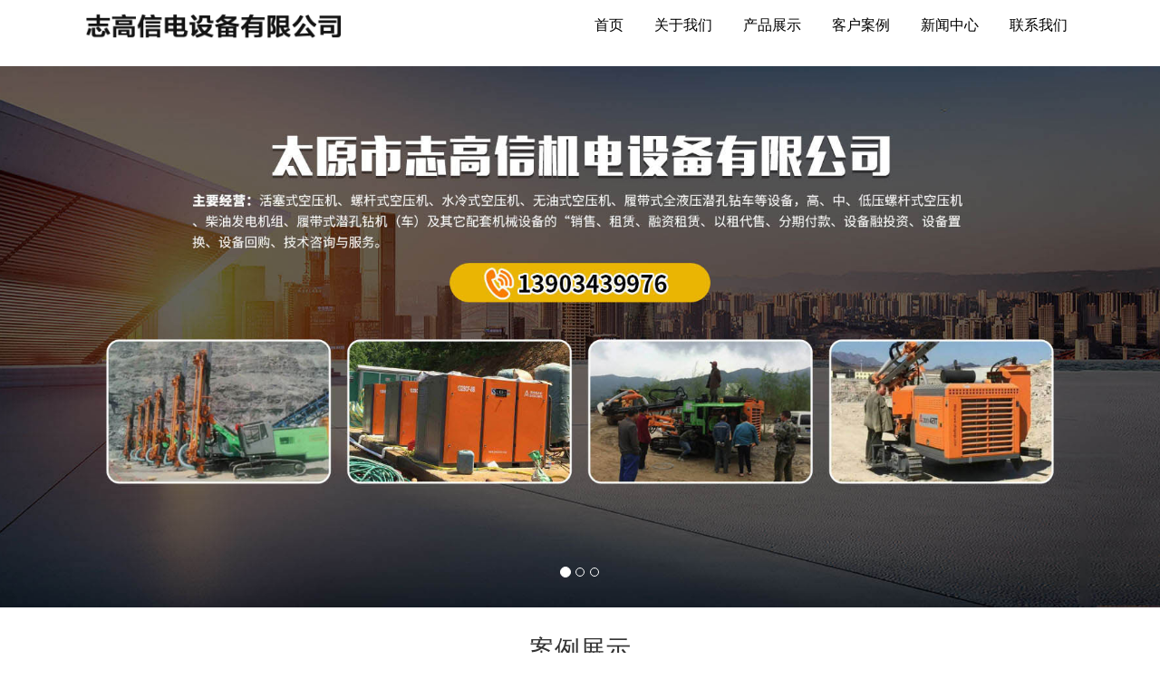

--- FILE ---
content_type: text/html
request_url: http://syscales.com/html/40730-155912.html
body_size: 68129
content:

<!doctype html>
    <!-- div -->
<html lang="zh-cn" dir="ltr">
<head>
    <meta charset="utf-8">
    <meta name="viewport" content="width=device-width, initial-scale=1, shrink-to-fit=no">
    <link rel="canonical" href="https://ijzt.china9.cn/index.php/component/jwpagefactory/?view=page&id=NDA3MzA=&detail=155912&Itemid=0&layout_id=6245&site_id=2670&catid_id=20430&company_id=2719">
    <meta http-equiv="content-type" content="text/html; charset=utf-8" />
	<meta name="generator" content="Joomla! - Open Source Content Management" />
	<title>建站通</title>
	<link href="/" rel="shortcut icon" type="image/vnd.microsoft.icon" />
	<link href="/components/com_jwpagefactory/assets/css/font-awesome-5.min.css" rel="stylesheet" type="text/css" />
	<link href="/components/com_jwpagefactory/assets/css/font-awesome-v4-shims.css" rel="stylesheet" type="text/css" />
	<link href="/components/com_jwpagefactory/assets/css/animate.min.css" rel="stylesheet" type="text/css" />
	<link href="/components/com_jwpagefactory/assets/css/jwpagefactory.css" rel="stylesheet" type="text/css" />
	<link href="/components/com_jwpagefactory/assets/css/jwpagecontainer.css" rel="stylesheet" type="text/css" />
	<link href="/components/com_jwpagefactory/assets/css/magnific-popup.css" rel="stylesheet" type="text/css" />
	<link href="/components/com_jwpagefactory/assets/css/swiper-bundle.min.css" rel="stylesheet" type="text/css" />
	<link href="/templates/shaper_helixultimate/css/bootstrap.min.css" rel="stylesheet" type="text/css" />
	<link href="/templates/shaper_helixultimate/css/font-awesome.min.css" rel="stylesheet" type="text/css" />
	<link href="/templates/shaper_helixultimate/css/fa-v4-shims.css" rel="stylesheet" type="text/css" />
	<link href="/templates/shaper_helixultimate/css/template.css" rel="stylesheet" type="text/css" />
	<link href="/templates/shaper_helixultimate/css/presets/default.css" rel="stylesheet" type="text/css" />
	<link href="/templates/shaper_helixultimate/css/custom.css" rel="stylesheet" type="text/css" />
	<style type="text/css">
#section-id-1631930520365{}#section-id-1631930520369{}#section-id-1632886784945{}#section-id-1632886784944{}#section-id-1622279274502{}#section-id-1634022112989{}#section-id-1638234537269{}.jw-page-factory .page-content #section-id-1631930520365{padding-top:9px;padding-right:0px;padding-bottom:1px;padding-left:0px;margin-top:0px;margin-right:0px;margin-bottom:0px;margin-left:0px;box-shadow:0 0 0 0 #ffffff;}#column-id-1631930520381{box-shadow:0 0 0 0 #fff;}#jwpf-addon-wrapper-1631930520382 {margin:0px 0px 10px 0px;}#jwpf-addon-1631930520382 {box-shadow:0 0 0 0 #ffffff;}@media (min-width:768px) and (max-width:991px) {#jwpf-addon-wrapper-1631930520382 {margin-top:0px;margin-right:0px;margin-bottom:20px;margin-left:0px;}}@media (max-width:767px) {#jwpf-addon-wrapper-1631930520382 {margin-top:0px;margin-right:0px;margin-bottom:50px;margin-left:0px;}}#jwpf-addon-1631930520382 img{width:300px;max-width:300px;}@media (min-width:768px) and (max-width:991px) {#jwpf-addon-1631930520382 img{max-width:100%;width:100%;}}@media (max-width:767px) {#jwpf-addon-1631930520382 img{max-width:100%;width:100%;}}#column-id-1631930520383{box-shadow:0 0 0 0 #fff;}#jwpf-addon-wrapper-1631930520384 {margin:0px 0 0 200px;}#jwpf-addon-1631930520384 {color:#000000;box-shadow:0 0 0 0 #ffffff;}@media (min-width:768px) and (max-width:991px) {#jwpf-addon-wrapper-1631930520384 {margin-top:0px;margin-right:0px;margin-bottom:20px;margin-left:0px;}}@media (max-width:767px) {#jwpf-addon-wrapper-1631930520384 {margin-top:0px;margin-right:0px;margin-bottom:10px;margin-left:0px;}}#jwpf-addon-1631930520384 li.nav_sub>a{padding-top:7px;padding-right:17px;padding-bottom:7px;padding-left:17px;text-transform:none; }#jwpf-addon-1631930520384 li.nav_sub{border-radius:3px;}#jwpf-addon-1631930520384 li>a{border-radius:3px;}#jwpf-addon-1631930520384 li.jwpf-active>a{color:#000000;}#jwpf-addon-1631930520384 .jwpf-responsive-bars{background-color:rgba(0, 0, 0, .1);}#jwpf-addon-1631930520384 .jwpf-responsive-bars.open{background-color:#22b8f0;}#jwpf-addon-1631930520384 .jwpf-responsive-bar{background-color:#000;}@media (min-width:768px) and (max-width:991px) {#jwpf-addon-1631930520384 img{width:auto}#jwpf-addon-1631930520384 img{height:43px}#jwpf-addon-1631930520384 li>a{padding-top:7px;padding-right:17px;padding-bottom:7px;padding-left:17px;}#jwpf-addon-1631930520384 li.jwpf-active>a{border-bottom:none;}}@media (max-width:767px) {#jwpf-addon-1631930520384 img{width:auto}#jwpf-addon-1631930520384 img{height:43px}#jwpf-addon-1631930520384 li>a{padding-top:7px;padding-right:17px;padding-bottom:7px;padding-left:17px;}#jwpf-addon-1631930520384 li.jwpf-active>a{border-bottom:none;}}#jwpf-addon-1631930520384 li .nav_t_box{ display:none !important;}#jwpf-addon-1631930520384 li .nav_t_box .nav_t_box_three{ display:none !important;}.jw-page-factory .page-content #section-id-1631930520369{padding:18px 0px 17px 0px;margin:0px 0px 0px 0px;box-shadow:0 0 0 0 #ffffff;}#column-id-1631930520391{box-shadow:0 0 0 0 #fff;}#jwpf-addon-wrapper-1631930520392 {margin:0px 0px 30px 0px;}#jwpf-addon-1631930520392 {box-shadow:0 0 0 0 #ffffff;}@media (min-width:768px) and (max-width:991px) {#jwpf-addon-wrapper-1631930520392 {margin-top:0px;margin-right:0px;margin-bottom:20px;margin-left:0px;}}@media (max-width:767px) {#jwpf-addon-wrapper-1631930520392 {margin-top:0px;margin-right:0px;margin-bottom:10px;margin-left:0px;}}#jwpf-addon-1631930520392 .LCS-HLJ-FOTTER00001-navcontent-menu {display:inline-block;width:33px;height:42px;padding:3px 10px;vertical-align:middle;padding-right:0;}#jwpf-addon-1631930520392 .LCS-HLJ-FOTTER00001-navcontent-menu-bar {display:block;width:22px;height:2px;margin-top:8px;margin-bottom:8px;transition:all .4s ease;background:#333333;}#jwpf-addon-1631930520392 .LCS-HLJ-FOTTER00001-navcontent-menu-mIconActive .LCS-HLJ-FOTTER00001-navcontent-menu-bar:nth-child(1) {animation:0.5s ease-out forwards LCS-HLJ-FOTTER00001-navcontent-animate1;-webkit-animation:0.5s ease-out forwards LCS-HLJ-FOTTER00001-navcontent-animate1;}#jwpf-addon-1631930520392 .LCS-HLJ-FOTTER00001-navcontent-menu-mIconActive .LCS-HLJ-FOTTER00001-navcontent-menu-bar:nth-child(2) {opacity:0;}#jwpf-addon-1631930520392 .LCS-HLJ-FOTTER00001-navcontent-menu-mIconActive .LCS-HLJ-FOTTER00001-navcontent-menu-bar:nth-child(3) {animation:0.5s ease-out forwards LCS-HLJ-FOTTER00001-navcontent-animate2;-webkit-animation:0.5s ease-out forwards LCS-HLJ-FOTTER00001-navcontent-animate2;}#jwpf-addon-1631930520392 .LCS-HLJ-FOTTER00001-navcontent-menu-mIconClose .LCS-HLJ-FOTTER00001-navcontent-menu-bar:nth-child(1) {animation:0.5s ease-out forwards LCS-HLJ-FOTTER00001-navcontent-animate3;-webkit-animation:0.5s ease-out forwards LCS-HLJ-FOTTER00001-navcontent-animate3;}#jwpf-addon-1631930520392 .mIconClose .LCS-HLJ-FOTTER00001-navcontent-menu-bar:nth-child(2) {opacity:1;}#jwpf-addon-1631930520392 .mIconClose .LCS-HLJ-FOTTER00001-navcontent-menu-bar:nth-child(3) {animation:0.5s ease-out forwards LCS-HLJ-FOTTER00001-navcontent-animate4;-webkit-animation:0.5s ease-out forwards LCS-HLJ-FOTTER00001-navcontent-animate4;}@-webkit-keyframes LCS-HLJ-FOTTER00001-navcontent-animate1 {0% {-webkit-transform:rotate(0deg) translateY(0px);}100% {-webkit-transform:rotate(45deg) translateY(8px) translateX(8px);}}@keyframes LCS-HLJ-FOTTER00001-navcontent-animate1 {0% {transform:rotate(0deg) translateY(0px);}100% {transform:rotate(45deg) translateY(8px) translateX(8px);}}@-webkit-keyframes LCS-HLJ-FOTTER00001-navcontent-animate2 {0% {-webkit-transform:rotate(0deg) translateY(0px);}100% {-webkit-transform:rotate(-45deg) translateY(-7px) translateX(6px);}}@keyframes LCS-HLJ-FOTTER00001-navcontent-animate2 {0% {transform:rotate(0deg) translateY(0px);}100% {transform:rotate(-45deg) translateY(-7px) translateX(6px);}}@-webkit-keyframes LCS-HLJ-FOTTER00001-navcontent-animate3 {0% {-webkit-transform:rotate(45deg) translateY(8px) translateX(8px);}100% {-webkit-transform:rotate(0deg) translateY(0px);}}@keyframes LCS-HLJ-FOTTER00001-navcontent-animate3 {0% {transform:rotate(45deg) translateY(8px) translateX(8px);}100% {transform:rotate(0deg) translateY(0px);}}@-webkit-keyframes LCS-HLJ-FOTTER00001-navcontent-animate4 {0% {-webkit-transform:rotate(-45deg) translateY(-8px) translateX(8px);}100% {-webkit-transform:rotate(0deg) translateY(0px);}}@keyframes LCS-HLJ-FOTTER00001-navcontent-animate4 {0% {transform:rotate(-45deg) translateY(-8px) translateX(8px);}100% {transform:rotate(0deg) translateY(0px);}}#jwpf-addon-1631930520392 .LCS-HLJ-FOTTER00001-navcontent{padding:0px 0px 0px 0px;overflow:hidden;background:#ffffff;position:relative;line-height:42px;display:flex;align-items:center;justify-content:space-between;}#jwpf-addon-1631930520392 .LCS-HLJ-FOTTER00001-navcontent-cl{float:left; width:80%;overflow:hidden}#jwpf-addon-1631930520392 .LCS-HLJ-FOTTER00001-navcontent-cr{display:inline-block;float:right;line-height:initial;text-align:right;}#jwpf-addon-1631930520392 .LCS-HLJ-FOTTER00001-navcontent-sel{width:100%;left:100%;background:#ffffff;position:fixed;z-index:3;transition:.6s all 0s;overflow:auto;}#jwpf-addon-1631930520392 .LCS-HLJ-FOTTER00001-navcontent-sel ul{margin:0;padding:0;list-style:none;}#jwpf-addon-1631930520392 .LCS-HLJ-FOTTER00001-navcontent-sel>ul>li>a{display:flex;align-items:center;justify-content:space-between;padding:10px 10px 10px 10px;border-bottom:1px solid #3f3f3f;font-size:14px;color:#cc0000 !important;}#jwpf-addon-1631930520392 .LCS-HLJ-FOTTER00001-navcontent-sel>ul>li>a:hover{color:#e81748 !important;}#jwpf-addon-1631930520392 .LCS-HLJ-FOTTER00001-navcontent-sel li>a>div>span{width:2px;height:16px;display:inline-block;background:#cc0000;margin-right:10px;vertical-align:middle;}#jwpf-addon-1631930520392 .LCS-HLJ-FOTTER00001-navcontent-sel>ul>li>a img{width:6px;}#jwpf-addon-1631930520392 .LCS-HLJ-FOTTER00001-navcontent-sel-dl{display:none;padding:10px 0;background:#eeeeee;}#jwpf-addon-1631930520392 .LCS-HLJ-FOTTER00001-navcontent-sel-dl>dl{margin:0 !important;}#jwpf-addon-1631930520392 .LCS-HLJ-FOTTER00001-navcontent-sel-dl>dl>dt{line-height:34px;}#jwpf-addon-1631930520392 .LCS-HLJ-FOTTER00001-navcontent-sel-dl>dl>dt>a{display:inline-block;color:#cc0000 !important;width:100%;padding-left:26px;font-size:14px;}#jwpf-addon-1631930520392 .LCS-HLJ-FOTTER00001-navcontent-sel-active{left:0;transition:.6s all 0s;}#jwpf-addon-1631930520392 .LCS-HLJ-FOTTER00001-navcontent-sel-dl-active{color:#cc0000!important;}#jwpf-addon-1631930520392 .LCS-HLJ-FOTTER00001-navcontent-sel-icon-active{transform:rotate(90deg);} body.LCS-HLJ-FOTTER00001-navcontent-sel-body-active{overflow:hidden;}#jwpf-addon-1631930520392 .LCS-HLJ-FOTTER00001-navcontent-sel>ul>li>a{font-weight:1;} #jwpf-addon-1631930520392 .LCS-HLJ-FOTTER00001-navcontent-sel-dl>dl>dt>a{font-weight:1;}.jw-page-factory .page-content #section-id-1632886784945{padding-top:0px;padding-right:0px;padding-bottom:0px;padding-left:0px;margin-top:60px;margin-right:0px;margin-bottom:0px;margin-left:0px;box-shadow:0 0 0 0 #ffffff;width:100%;}@media (max-width:767px) { .jw-page-factory .page-content #section-id-1632886784945{margin-top:0px;} }#column-id-1632886784957{box-shadow:0 0 0 0 #fff;}#jwpf-addon-wrapper-1632886784958 {margin:-50px -50px -50px -50px;}#jwpf-addon-1632886784958 {box-shadow:0 0 0 0 #ffffff;}@media (min-width:768px) and (max-width:991px) {#jwpf-addon-wrapper-1632886784958 {margin-top:0px;margin-right:0px;margin-bottom:20px;margin-left:0px;}}@media (max-width:767px) {#jwpf-addon-wrapper-1632886784958 {margin-top:30px;margin-right:0px;margin-bottom:10px;margin-left:0px;}}#jwpf-addon-1632886784958 .jwpf-item-16328867849580 .jwpf-carousel-caption h2 {font-size:46px;line-height:56px;color:#fff;padding: 0px 0px 0px 0px;margin: 0px 0px 0px 0px;}#jwpf-addon-1632886784958 .jwpf-item-16328867849580 .jwpf-carousel-caption .jwpf-carousel-content{font-size:16px;line-height:24px;color:#fff;padding: 20px 0px 30px 0px;margin: 0px 0px 0px 0px;}@media (min-width:768px) and (max-width:991px) {#jwpf-addon-1632886784958 .jwpf-item-16328867849580 .jwpf-carousel-caption h2 {font-size:36px;line-height:46px;padding: 0px 0px 0px 0px;margin: 0px 0px 0px 0px;}#jwpf-addon-1632886784958 .jwpf-item-16328867849580 .jwpf-carousel-caption .jwpf-carousel-content{font-size:14px;line-height:22px;padding: 15px 0px 20px 0px;margin: 0px 0px 0px 0px;}}@media (max-width:767px) {#jwpf-addon-1632886784958 .jwpf-item-16328867849580 .jwpf-carousel-caption h2{font-size:16px;line-height:20px;padding: 0px 0px 0px 0px;margin: 0px 0px 0px 0px;}#jwpf-addon-1632886784958 .jwpf-item-16328867849580 .jwpf-carousel-caption .jwpf-carousel-content{font-size:12px;line-height:16px;padding: 10px 0px 10px 0px;margin: 0px 0px 0px 0px;}}#jwpf-addon-1632886784958 .jwpf-item-16328867849581 .jwpf-carousel-caption h2 {font-size:46px;line-height:56px;color:#fff;padding: 0px 0px 0px 0px;margin: 0px 0px 0px 0px;}#jwpf-addon-1632886784958 .jwpf-item-16328867849581 .jwpf-carousel-caption .jwpf-carousel-content{font-size:16px;line-height:24px;color:#fff;padding: 20px 0px 30px 0px;margin: 0px 0px 0px 0px;}@media (min-width:768px) and (max-width:991px) {#jwpf-addon-1632886784958 .jwpf-item-16328867849581 .jwpf-carousel-caption h2 {font-size:36px;line-height:46px;padding: 0px 0px 0px 0px;margin: 0px 0px 0px 0px;}#jwpf-addon-1632886784958 .jwpf-item-16328867849581 .jwpf-carousel-caption .jwpf-carousel-content{font-size:14px;line-height:22px;padding: 15px 0px 20px 0px;margin: 0px 0px 0px 0px;}}@media (max-width:767px) {#jwpf-addon-1632886784958 .jwpf-item-16328867849581 .jwpf-carousel-caption h2{font-size:16px;line-height:20px;padding: 0px 0px 0px 0px;margin: 0px 0px 0px 0px;}#jwpf-addon-1632886784958 .jwpf-item-16328867849581 .jwpf-carousel-caption .jwpf-carousel-content{font-size:12px;line-height:16px;padding: 10px 0px 10px 0px;margin: 0px 0px 0px 0px;}}#jwpf-addon-1632886784958 .jwpf-item-16328867849582 .jwpf-carousel-caption h2 {font-size:46px;line-height:56px;color:#fff;padding: 0px 0px 0px 0px;margin: 0px 0px 0px 0px;}#jwpf-addon-1632886784958 .jwpf-item-16328867849582 .jwpf-carousel-caption .jwpf-carousel-content{font-size:16px;line-height:24px;color:#fff;padding: 20px 0px 30px 0px;margin: 0px 0px 0px 0px;}@media (min-width:768px) and (max-width:991px) {#jwpf-addon-1632886784958 .jwpf-item-16328867849582 .jwpf-carousel-caption h2 {font-size:36px;line-height:46px;padding: 0px 0px 0px 0px;margin: 0px 0px 0px 0px;}#jwpf-addon-1632886784958 .jwpf-item-16328867849582 .jwpf-carousel-caption .jwpf-carousel-content{font-size:14px;line-height:22px;padding: 15px 0px 20px 0px;margin: 0px 0px 0px 0px;}}@media (max-width:767px) {#jwpf-addon-1632886784958 .jwpf-item-16328867849582 .jwpf-carousel-caption h2{font-size:16px;line-height:20px;padding: 0px 0px 0px 0px;margin: 0px 0px 0px 0px;}#jwpf-addon-1632886784958 .jwpf-item-16328867849582 .jwpf-carousel-caption .jwpf-carousel-content{font-size:12px;line-height:16px;padding: 10px 0px 10px 0px;margin: 0px 0px 0px 0px;}}#jwpf-addon-1632886784958 .jwpf-carousel-inner > .jwpf-item{-webkit-transition-duration:600ms; transition-duration:600ms;}.jw-page-factory .page-content #section-id-1632886784944{padding-top:0px;padding-right:0px;padding-bottom:0px;padding-left:0px;margin-top:60px;margin-right:0px;margin-bottom:0px;margin-left:0px;box-shadow:0 0 0 0 #ffffff;width:100%;}@media (max-width:767px) { .jw-page-factory .page-content #section-id-1632886784944{margin-top:-10px;} }#column-id-1632886784954{box-shadow:0 0 0 0 #fff;}#jwpf-addon-wrapper-1632886784955 {margin:-50px -50px -50px -50px;}#jwpf-addon-1632886784955 {box-shadow:0 0 0 0 #ffffff;}@media (min-width:768px) and (max-width:991px) {#jwpf-addon-wrapper-1632886784955 {margin-top:0px;margin-right:0px;margin-bottom:20px;margin-left:0px;}}@media (max-width:767px) {#jwpf-addon-wrapper-1632886784955 {margin-top:0px;margin-right:0px;margin-bottom:10px;margin-left:0px;}}#jwpf-addon-1632886784955 .jwpf-item-16328867849550 .jwpf-carousel-caption h2 {font-size:46px;line-height:56px;color:#fff;padding: 0px 0px 0px 0px;margin: 0px 0px 0px 0px;}#jwpf-addon-1632886784955 .jwpf-item-16328867849550 .jwpf-carousel-caption .jwpf-carousel-content{font-size:16px;line-height:24px;color:#fff;padding: 20px 0px 30px 0px;margin: 0px 0px 0px 0px;}@media (min-width:768px) and (max-width:991px) {#jwpf-addon-1632886784955 .jwpf-item-16328867849550 .jwpf-carousel-caption h2 {font-size:36px;line-height:46px;padding: 0px 0px 0px 0px;margin: 0px 0px 0px 0px;}#jwpf-addon-1632886784955 .jwpf-item-16328867849550 .jwpf-carousel-caption .jwpf-carousel-content{font-size:14px;line-height:22px;padding: 15px 0px 20px 0px;margin: 0px 0px 0px 0px;}}@media (max-width:767px) {#jwpf-addon-1632886784955 .jwpf-item-16328867849550 .jwpf-carousel-caption h2{font-size:16px;line-height:20px;padding: 0px 0px 0px 0px;margin: 0px 0px 0px 0px;}#jwpf-addon-1632886784955 .jwpf-item-16328867849550 .jwpf-carousel-caption .jwpf-carousel-content{font-size:12px;line-height:16px;padding: 10px 0px 10px 0px;margin: 0px 0px 0px 0px;}}#jwpf-addon-1632886784955 .jwpf-item-16328867849551 .jwpf-carousel-caption h2 {font-size:46px;line-height:56px;color:#fff;padding: 0px 0px 0px 0px;margin: 0px 0px 0px 0px;}#jwpf-addon-1632886784955 .jwpf-item-16328867849551 .jwpf-carousel-caption .jwpf-carousel-content{font-size:16px;line-height:24px;color:#fff;padding: 20px 0px 30px 0px;margin: 0px 0px 0px 0px;}@media (min-width:768px) and (max-width:991px) {#jwpf-addon-1632886784955 .jwpf-item-16328867849551 .jwpf-carousel-caption h2 {font-size:36px;line-height:46px;padding: 0px 0px 0px 0px;margin: 0px 0px 0px 0px;}#jwpf-addon-1632886784955 .jwpf-item-16328867849551 .jwpf-carousel-caption .jwpf-carousel-content{font-size:14px;line-height:22px;padding: 15px 0px 20px 0px;margin: 0px 0px 0px 0px;}}@media (max-width:767px) {#jwpf-addon-1632886784955 .jwpf-item-16328867849551 .jwpf-carousel-caption h2{font-size:16px;line-height:20px;padding: 0px 0px 0px 0px;margin: 0px 0px 0px 0px;}#jwpf-addon-1632886784955 .jwpf-item-16328867849551 .jwpf-carousel-caption .jwpf-carousel-content{font-size:12px;line-height:16px;padding: 10px 0px 10px 0px;margin: 0px 0px 0px 0px;}}#jwpf-addon-1632886784955 .jwpf-item-16328867849552 .jwpf-carousel-caption h2 {font-size:46px;line-height:56px;color:#fff;padding: 0px 0px 0px 0px;margin: 0px 0px 0px 0px;}#jwpf-addon-1632886784955 .jwpf-item-16328867849552 .jwpf-carousel-caption .jwpf-carousel-content{font-size:16px;line-height:24px;color:#fff;padding: 20px 0px 30px 0px;margin: 0px 0px 0px 0px;}@media (min-width:768px) and (max-width:991px) {#jwpf-addon-1632886784955 .jwpf-item-16328867849552 .jwpf-carousel-caption h2 {font-size:36px;line-height:46px;padding: 0px 0px 0px 0px;margin: 0px 0px 0px 0px;}#jwpf-addon-1632886784955 .jwpf-item-16328867849552 .jwpf-carousel-caption .jwpf-carousel-content{font-size:14px;line-height:22px;padding: 15px 0px 20px 0px;margin: 0px 0px 0px 0px;}}@media (max-width:767px) {#jwpf-addon-1632886784955 .jwpf-item-16328867849552 .jwpf-carousel-caption h2{font-size:16px;line-height:20px;padding: 0px 0px 0px 0px;margin: 0px 0px 0px 0px;}#jwpf-addon-1632886784955 .jwpf-item-16328867849552 .jwpf-carousel-caption .jwpf-carousel-content{font-size:12px;line-height:16px;padding: 10px 0px 10px 0px;margin: 0px 0px 0px 0px;}}#jwpf-addon-1632886784955 .jwpf-carousel-inner > .jwpf-item{-webkit-transition-duration:600ms; transition-duration:600ms;}.jw-page-factory .page-content #section-id-1622279274502{padding:50px 0px 50px 0px;margin:0px 0px 0px 0px;box-shadow:0 0 0 0 #ffffff;}#column-id-1622279274499{box-shadow:0 0 0 0 #fff;}#jwpf-addon-wrapper-1622282676378 {margin:30px 0px 30px 0px;}#jwpf-addon-1622282676378 {box-shadow:0 0 0 0 #ffffff;}@media (min-width:768px) and (max-width:991px) {#jwpf-addon-wrapper-1622282676378 {margin-top:0px;margin-right:0px;margin-bottom:20px;margin-left:0px;}}@media (max-width:767px) {#jwpf-addon-wrapper-1622282676378 {margin-top:0px;margin-right:0px;margin-bottom:10px;margin-left:0px;}}.jw-page-factory .page-content #section-id-1634022112989{padding-top:20px;padding-right:0px;padding-bottom:0px;padding-left:0px;margin-top:-1px;margin-right:0px;margin-bottom:0px;margin-left:0px;background-color:#2d2d2d;box-shadow:0px 0px 0px 0px #fff;}.jw-page-factory .page-content #section-id-1634022112989 > .jwpf-row-overlay {mix-blend-mode:normal;}#column-id-1634022113010{box-shadow:0 0 0 0 #fff;}#jwpf-addon-wrapper-1634022113011 {margin:0px 0px 30px 0px;}#jwpf-addon-1634022113011 {color:#ffffff;box-shadow:0 0 0 0 #ffffff;}#jwpf-addon-1634022113011 a {color:#ffffff;}@media (min-width:768px) and (max-width:991px) {#jwpf-addon-wrapper-1634022113011 {margin-top:0px;margin-right:0px;margin-bottom:20px;margin-left:0px;}}@media (max-width:767px) {#jwpf-addon-wrapper-1634022113011 {margin-top:0px;margin-right:0px;margin-bottom:10px;margin-left:0px;}}@media (max-width:767px) {#jwpf-addon-1634022113011{ font-size:14px; }}.jw-page-factory .page-content #section-id-1638234537269{padding-top:50px;padding-right:0px;padding-bottom:50px;padding-left:0px;margin-top:0px;margin-right:0px;margin-bottom:0px;margin-left:0px;box-shadow:0 0 0 0 #ffffff;}@media (max-width:767px) { .jw-page-factory .page-content #section-id-1638234537269{margin-top:-16px;} }#column-id-1638234537277{box-shadow:0 0 0 0 #fff;}#jwpf-addon-wrapper-1638234537278 {margin:0px 0px 30px 0px;}#jwpf-addon-1638234537278 {box-shadow:0 0 0 0 #ffffff;}@media (min-width:768px) and (max-width:991px) {#jwpf-addon-wrapper-1638234537278 {margin-top:0px;margin-right:0px;margin-bottom:20px;margin-left:0px;}}@media (max-width:767px) {#jwpf-addon-1638234537278 {padding-top:0px;padding-right:0px;padding-bottom:0px;padding-left:0px;}#jwpf-addon-wrapper-1638234537278 {margin-top:0px;margin-right:0px;margin-bottom:0px;margin-left:0px;}}#column-id-1638234537279{box-shadow:0 0 0 0 #fff;}#column-id-1638234537280{box-shadow:0 0 0 0 #fff;}h1{font-family: 'Arial', sans-serif;}

	</style>
	<script type="application/json" class="joomla-script-options new">{"csrf.token":"e7bd981a60124051c654364bfc587362","system.paths":{"root":"","base":""}}</script>
	<script src="/media/jui/js/ccdp.min.js" type="text/javascript"></script>
	<script src="/media/jui/js/jquery-noconflict.js" type="text/javascript"></script>
	<script src="/media/jui/js/jquery-migrate.min.js" type="text/javascript"></script>
	<script src="/components/com_jwpagefactory/assets/js/jquery.parallax.js" type="text/javascript"></script>
	<script src="/components/com_jwpagefactory/assets/js/jwpagefactory.js" type="text/javascript"></script>
	<script src="/components/com_jwpagefactory/assets/js/statistics.js" type="text/javascript"></script>
	<script src="/components/com_jwpagefactory/assets/js/jquery.magnific-popup.min.js" type="text/javascript"></script>
	<script src="/components/com_jwpagefactory/assets/js/newnav.js" type="text/javascript"></script>
	<script src="/components/com_jwpagefactory/addons/carousel/assets/js/bubble-canvas.js" type="text/javascript"></script>
	<script src="/components/com_jwpagefactory/assets/js/swiper-bundle.min.js" type="text/javascript"></script>
	<script src="/templates/shaper_helixultimate/js/jquery.min.js" type="text/javascript"></script>
	<script src="/templates/shaper_helixultimate/js/popper.min.js" type="text/javascript"></script>
	<script src="/templates/shaper_helixultimate/js/bootstrap.min.js" type="text/javascript"></script>
	<script src="/templates/shaper_helixultimate/js/main.js" type="text/javascript"></script>
	<script src="/media/system/js/core.js" type="text/javascript"></script>
	<script type="text/javascript">
;(function ($) {
	$.ajaxSetup({
		headers: {
			'X-CSRF-Token': Joomla.getOptions('csrf.token')
		}
	});
})(jQuery);
                jQuery(function($){
                    $(".jwpf-responsive-bars").click(function () {
                        if ($(this).hasClass("open")) {
                            $("body").css("overflow","inherit")
                        } else {
                           $("body").css("overflow","hidden")
                        }

                    });

                })
                
                jQuery(function($){
                           let bar_id=$(".LCS-HLJ-FOTTER00001-navcontent-menu").parents(".jwpf-section")[jQuery(".LCS-HLJ-FOTTER00001-navcontent-menu").parents(".jwpf-section").length-1].id;
                          $(".LCS-HLJ-FOTTER00001-navcontent-menu").click(function () {
                        if ($(this).hasClass("LCS-HLJ-FOTTER00001-navcontent-menu-mIconActive")) {
                            $(this).removeClass("LCS-HLJ-FOTTER00001-navcontent-menu-mIconActive").addClass("LCS-HLJ-FOTTER00001-navcontent-menu-mIconClose");
                            $(".LCS-HLJ-FOTTER00001-navcontent-sel").removeClass("LCS-HLJ-FOTTER00001-navcontent-sel-active")
                            $("body").removeClass("LCS-HLJ-FOTTER00001-navcontent-sel-body-active");
                        } else {
                             $("#"+bar_id).css("cssText","z-index:1000 !important;height:42px");
                            $(this).removeClass("LCS-HLJ-FOTTER00001-navcontent-menu-mIconClose").addClass("LCS-HLJ-FOTTER00001-navcontent-menu-mIconActive");
                            $("body").addClass("LCS-HLJ-FOTTER00001-navcontent-sel-body-active");
                            $(".LCS-HLJ-FOTTER00001-navcontent-sel").addClass("LCS-HLJ-FOTTER00001-navcontent-sel-active")
                        }
                
                    });
                     $(".LCS-HLJ-FOTTER00001-navcontent-sel ul li>a").click(function () {
                             if($(this).hasClass("LCS-HLJ-FOTTER00001-navcontent-sel-dl-active")){
                                 $(this).removeClass("LCS-HLJ-FOTTER00001-navcontent-sel-dl-active")
                                 $(this).find(".LCS-HLJ-FOTTER00001-navcontent-sel-icon").removeClass("LCS-HLJ-FOTTER00001-navcontent-sel-icon-active")
                                 $(this).siblings(".LCS-HLJ-FOTTER00001-navcontent-sel-dl").slideUp(500)
                             }else{
                                 $(this).addClass("LCS-HLJ-FOTTER00001-navcontent-sel-dl-active");
                                 $(this).find(".LCS-HLJ-FOTTER00001-navcontent-sel-icon").addClass("LCS-HLJ-FOTTER00001-navcontent-sel-icon-active");
                                 $(this).siblings(".LCS-HLJ-FOTTER00001-navcontent-sel-dl").slideDown(500)
                             }
                
                        }); 
                        let sheightow=$(window).height(); 
                         $("#"+bar_id).css("height","42px");
                       
                         let sheightoh=$("#"+bar_id).outerHeight(true);  
                          console.log("sheightoh")
                          console.log($("#"+bar_id).css("height"))
                          console.log(sheightoh)
                          console.log("42px")
                        $("#"+bar_id).find(".LCS-HLJ-FOTTER00001-navcontent-sel").css("height",sheightow-sheightoh+"px");
                        $("#"+bar_id).find(".LCS-HLJ-FOTTER00001-navcontent-sel").css("top",sheightoh+"px");
                  
                })
              template="shaper_helixultimate";
	</script>
</head>
<body class="site helix-ultimate com-jwpagefactory view-page layout-default task-none itemid-0 zh-cn ltr sticky-header layout-fluid offcanvas-init offcanvs-position-right">

<div class="body-wrapper">
    <div class="body-innerwrapper">
                <section id="sp-section-1"><div class="row"><div id="sp-title" class="col-lg-12 "><div class="sp-column "></div></div></div></section><section id="sp-main-body"><div class="container"><div class="container-inner"><div class="row"><main id="sp-component" class="col-lg-12 " role="main"><div class="sp-column "><div id="system-message-container" class="message6">
	</div>
<div id="jw-page-factory" class="jw-page-factory  page-40730">

	
	<div class="page-content">
				<section id="section-id-1631930520365" class="jwpf-section  jwpf-hidden-xs " ><div class="jwpf-row-container"><div class="jwpf-row"><div class="jwpf-col-md-3" id="column-wrap-id-1631930520381"><div id="column-id-1631930520381" class="jwpf-column" ><div class="jwpf-column-addons"><div id="jwpf-addon-wrapper-1631930520382" class="jwpf-addon-wrapper"><div id="jwpf-addon-1631930520382" class="clearfix "     ><div class="jwpf-addon jwpf-addon-single-image jwpf-text-center "><div class="jwpf-addon-content"><div class="jwpf-addon-single-image-container"><img class="jwpf-img-responsive image222" src="https://oss.lcweb01.cn/joomla/20210918/06ea441854b59830e7f5808cc1ec061a.png"  alt="Image" title=""  loading="lazy"></div></div></div></div></div></div></div></div><div class="jwpf-col-md-9" id="column-wrap-id-1631930520383"><div id="column-id-1631930520383" class="jwpf-column" ><div class="jwpf-column-addons"><div id="jwpf-addon-wrapper-1631930520384" class="jwpf-addon-wrapper"><div id="jwpf-addon-1631930520384" class="clearfix "     ><style>
                @media (max-width: 991px) {
                  #jwpf-addon-1631930520384 .nav_list_ul{
                    display:block !important;
                    background: #ccc !important;
                  }
                }
                @media (max-width: 991px) {
                  #jwpf-addon-1631930520384 li.nav_sub  .nav_t_box p a{
                   color: #000000 !important;
                   text-align: start !important;
                    padding: 6px 14px !important;
                    font-size:14px !important;
                  }
                }
                @media (max-width: 991px) {
                  #jwpf-addon-1631930520384 li.nav_sub  .nav_t_box p:first-child{
                    padding-top: 6px !important;
                  }
                }
                @media (max-width: 991px) {
                  #jwpf-addon-1631930520384 li.nav_sub  .nav_t_box p{
                        background:#ffffff !important;
                        padding:0 !important;
                        line-height: 30px !important;
                        width:100% !important;
                  }
                }
                @media (max-width: 991px) {
                  #jwpf-addon-1631930520384 .nav_sub{
                    align-items: center !important;
                    justify-content: space-between !important;
                    border-bottom: 1px solid #ffffff !important;
                    flex-flow: wrap !important;
                    padding:0px !important;
                  }
                }
                @media (max-width: 991px) {
                  #jwpf-addon-1631930520384 .nav_sub>a{
                    background-color:transparent !important;
                    color: #ffffff !important;
                    border-bottom: none !important;
                    padding:12px !important;
                    font-size:16px !important;
                    line-height: 50px !important;
                  }
                  #jwpf-addon-1631930520384 .nav_sub .ddd>a{
                    background-color:transparent !important;
                    color: #ffffff !important;
                    border-bottom: none !important;
                    padding:12px !important;
                    font-size:16px !important;
                    line-height: 50px !important;
                  }
                }
                @media (max-width: 991px) {
                  #jwpf-addon-1631930520384 .nav_t_box{
                    position: relative !important;

                    display:block !important;
                    height:0;

                  }
                }
                @media (max-width: 991px) {
                  #jwpf-addon-1631930520384 li.nav_sub div{
                    width:100% !important;
                    transition: all .6s ease-in;
                  }
                }
                @media (max-width: 991px) {
                  #jwpf-addon-1631930520384 .nav_e_sub{
                    display:block !important;
                    color:#ffffff !important;
                    padding-right: 17px !important;
                    transition: all .2s ease-in;
                    width: 0;
                    margin-right: 8px;
                    font-size: 16px !important;
                  }
                }
                @media (max-width: 991px) {
                  #jwpf-addon-1631930520384 .nav_t_box a{
                    padding:0 !important;
                    border-top: 2px solid transparent !important;
                    border-bottom: 2px solid transparent !important;
                    background-color: transparent !important;
                  }
                }
                @media (max-width: 991px) {
                  #jwpf-addon-1631930520384 .jwpf-row-container{
                    margin:0 !important;
                    padding:0 !important;
                  }
                }
                @media (max-width: 991px) {
                  #jwpf-addon-1631930520384 .jwpf-link-list_nav{
                        position: fixed !important;
                        left: 0 !important;
                        margin-right: 12px !important;
                        width: 100vw !important;
                  }
                }
                @media (max-width: 991px) {
                  #jwpf-addon-1631930520384 .jwpf-link-list_nav ul{
                    background: #000000 !important;
                    width: 100vw;
                    height: 100vh;
                    position: fixed;
                    top: 50px;
                    overflow-y: auto;
                  }
                }

                @media (max-width: 991px) {
                    body.helix-ultimate .jwpf-row-container {
                    max-width: 100% !important;
                    }
                }
                @media (max-width: 991px) {
                    .container {
                    max-width: 100% !important;
                    }
                }
                @media (max-width: 991px) {
                    .jwpf-row-container {
                    width: 100% !important;
                    }
                }

                @media (max-width: 991px) {
                    #jwpf-addon-1631930520384 .jwpf-responsive-bars {
                        display: inline-block;
                        position: absolute !important;
                        right: 12px !important;
                        display:flex;
                        align-items:center;
                        justify-content:center;
                        flex-direction:column;
                        width:50px;
                        height:50px;
                    }
                }
                @media (max-width: 991px) {
                 #jwpf-addon-1631930520384 .nav_sub{
                        border-radius: 0 !important;
                        margin:0 !important;

                    }
                }
                #jwpf-addon-1631930520384 .nav_sub{
                  display: flex !important;
                  flex-flow: column;
                  align-items: center;
                  position: relative;
                  transition: all .5s ease-in;
                }
                #jwpf-addon-1631930520384 .nav_sub>a{
                      white-space: nowrap;
                }
                #jwpf-addon-1631930520384 .nav_sub .ddd>a{
                      white-space: nowrap;
                }
                #jwpf-addon-1631930520384 .nav_t_box a{
                  padding:0 !important;
                  width:100%;
                  text-align: center;
                }
                #jwpf-addon-1631930520384 .nav_t_box a:hover{
                 color:#000 !important;
                }
                #jwpf-addon-1631930520384 .nav_e_sub{
                  display:none;
                  color:#fff;
                }
                #jwpf-addon-1631930520384 .nav_t_box{
                  position: absolute;
                  z-index: 99;
                  overflow: hidden;
                  top: 100%;
                  display: none;
                  word-break: keep-all;
                  transition: all .3s ease-in;

                }
                #jwpf-addon-1631930520384 .nav_sub a:focus{/*color:inherit;*/}


                #jwpf-addon-1631930520384 .nav_t_box p{

                  cursor: pointer;
                  display:block;
                  padding:6px 14px;
                    width:120px;
                  margin: 0;
                }
                #jwpf-addon-1631930520384 li.nav_sub:hover div{
                  display: block;
                }
                  @media (max-width: 991px) {
                    #jwpf-addon-1631930520384 li.nav_sub:hover .nav_t_box{
                          max-height: 1000px;
                          height:100%;
                        display: block!important;
                    }
                  }
                  @media (max-width: 991px) {
                    #jwpf-addon-1631930520384 li.nav_sub>a{
                         padding: 0 12px !important;
                    }
                    #jwpf-addon-1631930520384 li.nav_sub .ddd>a{
                         padding: 0 12px !important;
                    }
                  }
                  @media (max-width: 991px) {
                    #jwpf-addon-1631930520384 li.nav_sub:hover .nav_e_sub{
                      transform:rotate(90deg);
                    }
                  }

                  #jwpf-addon-1631930520384 .sprite02 .children {
                    display: none;
                    position: absolute;
                    left: 0px;
                    background: #f0f0f0;
                    line-height: normal;
                    z-index: 999;
                    transition: opacity 0.4s;
                    -webkit-transition: opacity 0.4s;
                }
                #jwpf-addon-1631930520384 .sprite02 .children .container{
                    width: 1000px;
                    margin: 0 auto;
                    height: auto;
                    overflow: hidden;
                    display: flex;
                    flex-wrap: wrap;
                }
                #jwpf-addon-1631930520384 .sprite02 .children dl:first-child {
                    border-left: none;
                }
                #jwpf-addon-1631930520384 .sprite02 .children dl {
                    float: left;
                    padding-left: 30px;
                    padding-right: 30px;
                    margin-top: 30px;
                    margin-bottom: 30px;
                    border-right: solid 1px #e6e6e6;
                    border-left: solid 1px #fff;
                }
                #jwpf-addon-1631930520384 .sprite02 .children dl dt{
                    font-weight: normal;
                    font-size:14px;
                }
                #jwpf-addon-1631930520384 .sprite02 .children dl dt a {

                    font-size: px;
                    line-height: px;
                    color: #0e0101;
                    text-align: left;
                    padding: 0 !important;
                    cursor: pointer;
                }
                #jwpf-addon-1631930520384 .sprite02 .children dl dt:hover a {
                    color: #1818c7;
                }
                #jwpf-addon-1631930520384 .sprite02 a.depth1:hover {
                    background-color:;
                    text-decoration: none;
                    position: relative;
                }
                #jwpf-addon-1631930520384 .clearfix:after{
                     content:".";
                     display:block;
                     height:0;
                     clear:both;
                     visibility:hidden;

                }


                #jwpf-addon-1631930520384 .nav_list_ul {
                  justify-content:flex-end;
                }

                #jwpf-addon-1631930520384 .logoImg {
                    width:100px;
                    height:50px;
                    margin:0px 0px 0px 0px;
                }
                @media (max-width:992px) {
                  #jwpf-addon-1631930520384 .logoImg {
                    display:none;
                  }
                }
                
                @media (max-width: 991px) {
                  #jwpf-addon-1631930520384 .nav_list_ul{
                      left: 0;
                    }
                }</style><div class="clearfix jwpf-link-list_nav jwpf-link-list-wrap jwpf-link-list-nav jwpf-nav-align-center jwpf-link-list-responsive"  ><div class="jwpf-responsive-bars"><span class="jwpf-responsive-bar"></span><span class="jwpf-responsive-bar"></span><span class="jwpf-responsive-bar"></span></div><ul class="nav_list_ul" style="display:flex"><li class=" nav_sub sprite01"><a style="width:100%;" href="/index.html" target=""> 首页 </a></li><li class=" nav_sub sprite01"><a style="width:100%;" href="/html/48793.html" target="">关于我们 </a></li><li class=" nav_sub sprite01"><a style="width:100%;" href="/html/48801.html" target="">产品展示 </a></li><li class=" nav_sub sprite01"><a style="width:100%;" href="/html/48795.html" target="">客户案例 </a></li><li class=" nav_sub sprite01"><a style="width:100%;" href="/html/48796.html" target="">新闻中心 </a></li><li class=" nav_sub sprite01"><a style="width:100%;" href="/html/48797.html" target="">联系我们 </a></li></ul></div><script>jQuery(".jwpf-responsive-bars").parents("section.jwpf-section").css("cssText","z-index:1000!important");</script><script>if(window.screen.width<992){jQuery(".jwpf-responsive-bars").parents("section.jwpf-section").find(".jwpf-img-responsive").css("width","auto")}</script><script>if(window.screen.width<992){jQuery(".jwpf-responsive-bars").parents("section.jwpf-section").find(".jwpf-img-responsive").css("max-height","80px")}</script><style>
                        @media (max-width: 991px){
                        #jwpf-addon-1631930520384 .jwpf-link-list_nav {
                               position: static !important;
                                left: auto !important;
                                margin-right: 12px !important;
                                width: 100vw !important;
                                right: 12px !important;
                        }
                    }
                </style><script>
                    jQuery(document).ready(function(){
                        window.onresize=function (){
                            let sheightow=jQuery(window).height();
                            if(jQuery(window).width()<992){
                            if(jQuery("div").hasClass("jwpf-responsive-bars")){
                                  jQuery(".jwpf-section").each(function(){
                                      if(jQuery(this).css("display")=="none"){
                                          jQuery(this).remove()
                                      }

                                    });
                                  if(!jQuery("div").hasClass("jwpf-responsive-bars")){
                                      return false;
                                  }
                                  let bar_id=jQuery(".jwpf-responsive-bars").parents(".jwpf-section")[jQuery(".jwpf-responsive-bars").parents(".jwpf-section").length-1].id;

                                // 导航前面有区块
                            if(jQuery("#"+bar_id).prev().length>0){
                                //  第一高度
                                 let sheightop=jQuery("#"+bar_id).prev().outerHeight(true);
                                  console.log("第一"+sheightop)
                                //  第二高度

                                let sheightoh=jQuery("#"+bar_id).outerHeight(true);
                                  if(sheightoh<54){
                                        sheightoh=54;
                                        jQuery("#"+bar_id).css("height","54px");
                                  }
                                   console.log("第二"+sheightoh)
                                // 固定的总高度
                                let fleheight=sheightop + sheightoh;
                                    let fulh=sheightow-fleheight;
                                console.log("总数"+fleheight)
                                    jQuery("#"+bar_id).find(".jwpf-link-list_nav ul").css("cssText","height:"+fulh+"px !important;top:"+fleheight+"px !important;left:0;");
                            }else{
                                console.log(45666669)
                                console.log(bar_id)
                                console.log(jQuery("#"+bar_id).outerHeight(true))
                                    let sheighto= jQuery("#"+bar_id).outerHeight(true);
                                    if(sheighto<54){
                                        sheighto=54;
                                         jQuery("#"+bar_id).css("height","54px");
                                  }
                                    jQuery("#"+bar_id).find(".jwpf-link-list_nav ul").css("height",sheightow-sheighto+"px");
                                    jQuery("#"+bar_id).find(".jwpf-link-list_nav ul").css("top",sheighto+"px");
                                    jQuery("#"+bar_id).find(".jwpf-link-list_nav ul").css("left",0);
                                 }
                            }

                        }
                        }
                        let sheightow=jQuery(window).height();
                        if(jQuery(window).width()<992){
                            if(jQuery("div").hasClass("jwpf-responsive-bars")){
                                  jQuery(".jwpf-section").each(function(){
                                      if(jQuery(this).css("display")=="none"){
                                          jQuery(this).remove()
                                      }

                                    });
                                  if(!jQuery("div").hasClass("jwpf-responsive-bars")){
                                      return false;
                                  }
                                  let bar_id=jQuery(".jwpf-responsive-bars").parents(".jwpf-section")[jQuery(".jwpf-responsive-bars").parents(".jwpf-section").length-1].id;

                                // 导航前面有区块
                            if(jQuery("#"+bar_id).prev().length>0){
                                // 第一高度
                                 let sheightop=jQuery("#"+bar_id).prev().outerHeight(true);
                                  console.log("第一"+sheightop)
                                // 第二高度

                                let sheightoh=jQuery("#"+bar_id).outerHeight(true);
                                  if(sheightoh<54){
                                        sheightoh=54;
                                        jQuery("#"+bar_id).css("height","54px");
                                  }
                                   console.log("第二"+sheightoh)
                                // 固定的总高度
                                let fleheight=sheightop + sheightoh;
                                    let fulh=sheightow-fleheight;
                                console.log("总数"+fleheight)
                                    jQuery("#"+bar_id).find(".jwpf-link-list_nav ul").css("cssText","height:"+fulh+"px !important;top:"+fleheight+"px !important;left:0;");
                            }else{
                                console.log(45666669)
                                console.log(bar_id)
                                console.log(jQuery("#"+bar_id).outerHeight(true))
                                    let sheighto= jQuery("#"+bar_id).outerHeight(true);
                                    if(sheighto<54){
                                        sheighto=54;
                                         jQuery("#"+bar_id).css("height","54px");
                                  }
                                    jQuery("#"+bar_id).find(".jwpf-link-list_nav ul").css("height",sheightow-sheighto+"px");
                                    jQuery("#"+bar_id).find(".jwpf-link-list_nav ul").css("top",sheighto+"px");
                                    jQuery("#"+bar_id).find(".jwpf-link-list_nav ul").css("left",0);
                                 }
                            }

                        }
                    });
                    </script></div></div></div></div></div></div></div></section><section id="section-id-1631930520369" class="jwpf-section  jwpf-hidden-md jwpf-hidden-lg " ><div class="jwpf-row-container"><div class="jwpf-row"><div class="jwpf-col-md-12" id="column-wrap-id-1631930520391"><div id="column-id-1631930520391" class="jwpf-column" ><div class="jwpf-column-addons"><div id="jwpf-addon-wrapper-1631930520392" class="jwpf-addon-wrapper"><div id="jwpf-addon-1631930520392" class="clearfix "     >
                    <section id="menu-hd">
                        <div class="LCS-HLJ-FOTTER00001-navcontent" style="background: none;height: 42px">
                            <div class="LCS-HLJ-FOTTER00001-navcontent-cl">
                             <img style="width: 220px;height:40px;" src="https://oss.lcweb01.cn/joomla/20210918/06ea441854b59830e7f5808cc1ec061a.png"> </div>
                            <div class="LCS-HLJ-FOTTER00001-navcontent-cr">
                                <div class="LCS-HLJ-FOTTER00001-navcontent-menu LCS-HLJ-FOTTER00001-navcontent-menu-mIconClose">
                                    <span class="LCS-HLJ-FOTTER00001-navcontent-menu-bar"></span>
                                    <span class="LCS-HLJ-FOTTER00001-navcontent-menu-bar"></span>
                                    <span class="LCS-HLJ-FOTTER00001-navcontent-menu-bar"></span>
                                </div>
                            </div>
                        </div>
                        <!-- 导航 -->
                        <div class="LCS-HLJ-FOTTER00001-navcontent-sel" style="background-color: #fffff">
                            <ul>
                            <li style="color:#3f3f3f"><a href="/index.html" target="">
                                                <div style="display: flex;align-items: center;">
                                                     <span></span> 首页
                                                </div>
                                            </a><li style="color:#3f3f3f"><a href="/html/48793.html" target="">
                                                <div style="display: flex;align-items: center;">
                                                     <span></span>关于我们
                                                </div>
                                            </a><li style="color:#3f3f3f"><a href="/html/48801.html" target="">
                                                <div style="display: flex;align-items: center;">
                                                     <span></span>产品展示
                                                </div>
                                            </a><li style="color:#3f3f3f"><a href="/html/48795.html" target="">
                                                <div style="display: flex;align-items: center;">
                                                     <span></span>客户案例
                                                </div>
                                            </a><li style="color:#3f3f3f"><a href="/html/48796.html" target="">
                                                <div style="display: flex;align-items: center;">
                                                     <span></span>新闻中心
                                                </div>
                                            </a><li style="color:#3f3f3f"><a href="/html/48797.html" target="">
                                                <div style="display: flex;align-items: center;">
                                                     <span></span>联系我们
                                                </div>
                                            </a></li>
                            </ul>
                        </div>
                    </section>
                  </div></div></div></div></div></div></div></section><div id="section-id-1632886784945" class="jwpf-section  jwpf-hidden-md jwpf-hidden-lg jwpf-hidden-sm " ><div class="jwpf-container-inner"><div class="jwpf-row"><div class="jwpf-col-md-12" id="column-wrap-id-1632886784957"><div id="column-id-1632886784957" class="jwpf-column" ><div class="jwpf-column-addons"><div id="jwpf-addon-wrapper-1632886784958" class="jwpf-addon-wrapper"><div id="jwpf-addon-1632886784958" class="clearfix "     ><div id="jwpf-carousel-1632886784958" data-interval="5000" class="jwpf-carousel jwpf-slide" data-jwpf-ride="jwpf-carousel"><ol class="jwpf-carousel-indicators jwpf-carousel-indicators_preview"><li data-jwpf-target="#jwpf-carousel-1632886784958"  class="active"  data-jwpf-slide-to="0"></li>
<li data-jwpf-target="#jwpf-carousel-1632886784958"   data-jwpf-slide-to="1"></li>
<li data-jwpf-target="#jwpf-carousel-1632886784958"   data-jwpf-slide-to="2"></li>
</ol><div class="jwpf-carousel-inner jwpf-text-center"><div class="jwpf-item jwpf-item-16328867849580  jwpf-item-has-bg active"><img src="https://oss.lcweb01.cn/joomla/20210929/0911b18efe2ebcf99c7f30246bbe0498.jpg" alt=""><div class="jwpf-carousel-item-inner"><div class="jwpf-carousel-caption"><div class="jwpf-carousel-text"></div></div></div></div><div class="jwpf-item jwpf-item-16328867849581  jwpf-item-has-bg"><img src="https://oss.lcweb01.cn/joomla/20210929/b7ffb5a6bb5e05b2c57373c87c378b8e.jpg" alt=""><div class="jwpf-carousel-item-inner"><div class="jwpf-carousel-caption"><div class="jwpf-carousel-text"></div></div></div></div><div class="jwpf-item jwpf-item-16328867849582  jwpf-item-has-bg"><img src="https://oss.lcweb01.cn/joomla/20210929/cd44a4ef9664c6b56e4692c641aaecc1.jpg" alt=""><div class="jwpf-carousel-item-inner"><div class="jwpf-carousel-caption"><div class="jwpf-carousel-text"></div></div></div></div></div><a href="#jwpf-carousel-1632886784958" class="jwpf-carousel-arrow left lefts jwpf-carousel-control" data-slide="prev" aria-label="前一个"><i class="fa fa-chevron-left" aria-hidden="true"></i></a><a href="#jwpf-carousel-1632886784958" class="jwpf-carousel-arrow right rights jwpf-carousel-control" data-slide="next" aria-label="下一个"><i class="fa fa-chevron-right" aria-hidden="true"></i></a></div></div></div></div></div></div></div></div></div><div id="section-id-1632886784944" class="jwpf-section  jwpf-hidden-sm jwpf-hidden-xs " ><div class="jwpf-container-inner"><div class="jwpf-row"><div class="jwpf-col-md-12" id="column-wrap-id-1632886784954"><div id="column-id-1632886784954" class="jwpf-column" ><div class="jwpf-column-addons"><div id="jwpf-addon-wrapper-1632886784955" class="jwpf-addon-wrapper"><div id="jwpf-addon-1632886784955" class="clearfix "     ><div id="jwpf-carousel-1632886784955" data-interval="5000" class="jwpf-carousel jwpf-slide" data-jwpf-ride="jwpf-carousel"><ol class="jwpf-carousel-indicators jwpf-carousel-indicators_preview"><li data-jwpf-target="#jwpf-carousel-1632886784955"  class="active"  data-jwpf-slide-to="0"></li>
<li data-jwpf-target="#jwpf-carousel-1632886784955"   data-jwpf-slide-to="1"></li>
<li data-jwpf-target="#jwpf-carousel-1632886784955"   data-jwpf-slide-to="2"></li>
</ol><div class="jwpf-carousel-inner jwpf-text-center"><div class="jwpf-item jwpf-item-16328867849550  jwpf-item-has-bg active"><img src="https://oss.lcweb01.cn/joomla/20210929/de5a3546bfcd00922762216e7d7db0bb.jpg" alt=""><div class="jwpf-carousel-item-inner"><div class="jwpf-carousel-caption"><div class="jwpf-carousel-text"></div></div></div></div><div class="jwpf-item jwpf-item-16328867849551  jwpf-item-has-bg"><img src="https://oss.lcweb01.cn/joomla/20210929/07ec15303dd9ce3a64a4577dcfc0bf2f.jpg" alt=""><div class="jwpf-carousel-item-inner"><div class="jwpf-carousel-caption"><div class="jwpf-carousel-text"></div></div></div></div><div class="jwpf-item jwpf-item-16328867849552  jwpf-item-has-bg"><img src="https://oss.lcweb01.cn/joomla/20210929/7c038f35db3d86878fb8513b126777d8.jpg" alt=""><div class="jwpf-carousel-item-inner"><div class="jwpf-carousel-caption"><div class="jwpf-carousel-text"></div></div></div></div></div><a href="#jwpf-carousel-1632886784955" class="jwpf-carousel-arrow left lefts jwpf-carousel-control" data-slide="prev" aria-label="前一个"><i class="fa fa-chevron-left" aria-hidden="true"></i></a><a href="#jwpf-carousel-1632886784955" class="jwpf-carousel-arrow right rights jwpf-carousel-control" data-slide="next" aria-label="下一个"><i class="fa fa-chevron-right" aria-hidden="true"></i></a></div></div></div></div></div></div></div></div></div><section id="section-id-1622279274502" class="jwpf-section  " ><div class="jwpf-row-container"><div class="jwpf-row"><div class="jwpf-col-md-12" id="column-wrap-id-1622279274499"><div id="column-id-1622279274499" class="jwpf-column" ><div class="jwpf-column-addons"><div id="jwpf-addon-wrapper-1622282676378" class="jwpf-addon-wrapper"><div id="jwpf-addon-1622282676378" class="clearfix "     ><style>	#jwpf-addon-1622282676378 #JZT_ADDON_LSGA_4D2L2F02N8_TXT { color:#333333; }	#jwpf-addon-1622282676378 #JZT_ADDON_LSGA_4D2L2F02N8_TXT img{ display:inline-block !important;}	#jwpf-addon-1622282676378 #JZT_ADDON_LSGA_4D2L2F02N8_TXT h2{ font-size:28px; }	#jwpf-addon-1622282676378 #JZT_ADDON_LSGA_4D2L2F02N8_TXT p{ font-size:14px; }	#jwpf-addon-1622282676378 #JZT_ADDON_LSGA_4D2L2F02N8_TXT .btnBox{  display:flex;justify-content:space-between;padding:20px; }	#jwpf-addon-1622282676378 #JZT_ADDON_LSGA_4D2L2F02N8_TXT .btnBox a{     width: 120px; height: 40px; border: 1px solid ;color: ;font-size: 14px;background:;text-align: center;line-height: 40px;text-decoration: none;}	#jwpf-addon-1622282676378 #JZT_ADDON_LSGA_4D2L2F02N8_TXT .btnBox a:hover{     width: 120px; height: 40px; border: 1px solid ;color: ;font-size: 14px;background:;text-align: center;line-height: 40px;text-decoration: none;}</style><style>
                            @media (max-width: 991px) {
                             #jwpf-addon-1622282676378 #JZT_ADDON_LSGA_4D2L2F02N8_TXT img{ display:inline-block !important;width:100% !important;height:100% !important;}
                            }
                    </style><div id="JZT_ADDON_LSGA_4D2L2F02N8_TXT">	<h2 style="text-align:center">案例展示</h2>   <hr />	<div style="color:#555555">    <p style="text-align: center;display: flex;justify-content: center;"><img src="https://oss.lcweb01.cn/jzt/9bdca904dd3811ea8895fa163e6a8117/image/20211110/3d9342befd57a38922f9a83f089d34e9.jpeg"/></p>	</div>	<div class="btnBox"><a href="/html/40730-155913.html">上一页</a><a href="/html/40730-155911.html">下一页</a>	</div></div><script src="/components/com_jwpagefactory/addons/product_list/assets/js/jquery.min.js"></script>
            <script language="javascript">
                var title = $('h2').text()
                $('title').text(title)
            </script></div></div></div></div></div></div></div></section><section id="section-id-1634022112989" class="jwpf-section  " ><div class="jwpf-row-container"><div class="jwpf-row"><div class="jwpf-col-md-12" id="column-wrap-id-1634022113010"><div id="column-id-1634022113010" class="jwpf-column" ><div class="jwpf-column-addons"><div id="jwpf-addon-wrapper-1634022113011" class="jwpf-addon-wrapper"><div id="jwpf-addon-1634022113011" class="clearfix "     ><div class="jwpf-addon jwpf-addon-text-block  jwpf-text-center  "><div class="jwpf-addon-content">©2021 资海科技集团 技术支持 - <a href="http://www.bfnic.cn/" target="_blank" rel="noopener noreferrer">资海科技集团</a>   <a href="https://beian.miit.gov.cn/" target="_blank" rel="noopener noreferrer">备案号：晋ICP备15000706号-1</a></div></div></div></div></div></div></div></div></div></section><section id="section-id-1638234537269" class="jwpf-section  jwpf-hidden-md jwpf-hidden-lg jwpf-hidden-sm " ><div class="jwpf-row-container"><div class="jwpf-row"><div class="jwpf-col-md-4" id="column-wrap-id-1638234537277"><div id="column-id-1638234537277" class="jwpf-column" ><div class="jwpf-column-addons"><div id="jwpf-addon-wrapper-1638234537278" class="jwpf-addon-wrapper"><div id="jwpf-addon-1638234537278" class="clearfix "     ><style>
        #jwpf-addon-1638234537278 .min_phone_bottom_nav {
            display: none;
            width: 100%;
            justify-content: space-around;
            position: fixed;
            bottom: 0;
            left: 0;
            z-index: 999999999999999999999999999;
            background-color:#000;
            background-image: url();
            background-repeat:no-rapeat;
            background-size:100% 100%;
            box-sizing: border-box;
            padding: 5px;
        }
        #jwpf-addon-1638234537278 .min_phone_bottom_nav_item .input_ {
            outline: none;
            border: 0px;
            color: rgba(0, 0, 0, 0.0);
            position: absolute;
            left: -200px;
            background-color: transparent;
        }
        #jwpf-addon-1638234537278 .min_phone_bottom_nav_item .div_ {
            position: absolute;
            left: -200px;
            color: rgba(0, 0, 0, 0);
            background-color: transparent;
        }

        #jwpf-addon-1638234537278 .min_phone_bottom_nav_item {
            display: flex;
            flex-direction: column;
            justify-content: center;
            align-items: center;
            text-decoration: none;
            flex: 1;
            padding:   ;}



        #jwpf-addon-1638234537278 .min_phone_bottom_nav_item img {
            margin-bottom: 5px;
            width:30px;height:30px;
        }
        #jwpf-addon-1638234537278 .min_phone_bottom_nav_item div {
            color:#fff;
            font-size:16px;}
        #jwpf-addon-1638234537278 .min_phone_bottom_nav_item3 {
            display:flex;
            border-radius: 50%;
            background-color: #d30000;
            width: 80px;
            height: 80px;
            flex: none;
        }
        #jwpf-addon-1638234537278 .min_phone_bottom_nav_item3 div{
            color:#fff;
        }

        @media (max-width:768px) {
            #jwpf-addon-1638234537278 .min_phone_bottom_nav {
                display: flex;
            }
        }
        </style><div class='min_phone_bottom_nav'><a class='min_phone_bottom_nav_item' href='/html/41011.html'><img src='https://oss.lcweb01.cn/joomla/20210918/bbea8cb6b5567915926f39cbae7e1ec3.png' alt=''><div>首页</div></a><a class='min_phone_bottom_nav_item' href='/html/40727.html'><img src='https://oss.lcweb01.cn/joomla/20210918/920acb0c720ed1b508a842c103a7ca9e.png' alt=''><div>产品</div></a><a class='min_phone_bottom_nav_item' href='/html/40729.html'><img src='https://oss.lcweb01.cn/joomla/20210918/5179003b4ba4eb7e1d8f69ab0531a6b6.png' alt=''><div>联系</div></a><a class='min_phone_bottom_nav_item' href='tel:13903439976'><img src='https://oss.lcweb01.cn/joomla/20210918/fefc6a2b0ef80606616c5b7caee098ea.png' alt=''><div>电话</div></a>  </div><script>
         var browser = {
          versions: function () {
              var u = navigator.userAgent,
                      app = navigator.appVersion;
              return {
                  trident: u.indexOf('Trident') > -1, /*IE内核*/
                  presto: u.indexOf('Presto') > -1, /*opera内核*/
                  webKit: u.indexOf('AppleWebKit') > -1, /*苹果、谷歌内核*/
                  gecko: u.indexOf('Gecko') > -1 && u.indexOf('KHTML') == -1, /*火狐内核*/
                  mobile: !!u.match(/AppleWebKit.*Mobile.*/), /*是否为移动终端*/
                  ios: !!u.match(/\(i[^;]+;( U;)? CPU.+Mac OS X/), /*ios终端*/
                  android: u.indexOf('Android') > -1 || u.indexOf('Linux') > -1, /*android终端或者uc浏览器*/
                  iPhone: u.indexOf('iPhone') > -1, /*是否为iPhone或者QQHD浏览器*/
                  iPad: u.indexOf('iPad') > -1, /*是否iPad*/
                  webApp: u.indexOf('Safari') == -1, /*是否web应该程序，没有头部与底部*/
                  souyue: u.indexOf('souyue') > -1,
                  superapp: u.indexOf('superapp') > -1,
                  weixin: u.toLowerCase().indexOf('micromessenger') > -1,
                  Safari: u.indexOf('Safari') > -1
              };
          }(),
          language: (navigator.browserLanguage || navigator.language).toLowerCase()
      };
  
         function openWx(url){
            if (navigator.userAgent.match(/(iPhone|iPod|iPad);?/i)) {//区分iPhone设备
                var text = document.getElementById('biaoios');
                //获取隐藏的input，并写入text内容，在进行复制
                var input = document.getElementById("biao1");
                input.value = text.innerHTML;
                input.select();
                input.setSelectionRange(0, input.value.length);   //兼容ios
                document.execCommand("Copy");
                input.blur();
            }else{
                var Url2=document.getElementById("biao1");//要复制文字的节点
                Url2.select(); // 选择对象
                //document.execCommand("Copy"); // 执行浏览器复制命令
                $("#biao1").blur();
                if(document.execCommand('copy', false, null)){
                  var successful = document.execCommand('copy');// 执行浏览器复制命令
                }
            }
            jQuery(" .white_content").fadeIn(500);
            window.location.href = "weixin://";
        }

        function openQq(url){
            if (navigator.userAgent.match(/(iPhone|iPod|iPad);?/i)) {//区分iPhone设备
                var text = document.getElementById('biaoios1');
                //获取隐藏的input，并写入text内容，在进行复制
                var input = document.getElementById("biao2");
                input.value = text.innerHTML;
                input.select();
                input.setSelectionRange(0, input.value.length);   //兼容ios
                document.execCommand("Copy");
                input.blur();
            }else{
                var Url2=document.getElementById("biao2");//要复制文字的节点
                Url2.select(); // 选择对象
                //document.execCommand("Copy"); // 执行浏览器复制命令
                $("#biao2").blur();
                if(document.execCommand('copy', false, null)){
                  var successful = document.execCommand('copy');// 执行浏览器复制命令
                }
            }
            jQuery(" .white_content").fadeIn(500);
            window.location.href = "http://wpa.qq.com/msgrd?v=3&uin=1169296508&site=qq&menu=yes";
        }
           
        </script>
        </div></div></div></div></div><div class="jwpf-col-md-4" id="column-wrap-id-1638234537279"><div id="column-id-1638234537279" class="jwpf-column" ><div class="jwpf-column-addons"></div></div></div><div class="jwpf-col-md-4" id="column-wrap-id-1638234537280"><div id="column-id-1638234537280" class="jwpf-column" ><div class="jwpf-column-addons"></div></div></div></div></div></section><!--		-->	</div>
</div>
</div></main></div></div></div></section><footer id="sp-footer"><div class="container"><div class="container-inner"><div class="row"><div id="sp-footer1" class="col-lg-12 "><div class="sp-column "></div></div></div></div></div></footer>    </div>
</div>




<!-- Go to top -->
    <a href="#" class="sp-scroll-up" aria-label="Scroll Up"  style="bottom:100px;"><span class="fa fa-chevron-up" aria-hidden="true"></span></a>
</body>
</html>




--- FILE ---
content_type: application/javascript
request_url: http://syscales.com/components/com_jwpagefactory/assets/js/jwpagefactory.js
body_size: 109152
content:
!function (t) {
    "use strict";
    var e = '[data-dismiss="jwpf-alert"]', i = function (i) {
        t(i).on("click", e, this.close)
    };
    i.VERSION = "3.2.0", i.prototype.close = function (e) {
        var i = t(this), n = i.attr("data-target");
        n || (n = (n = i.attr("href")) && n.replace(/.*(?=#[^\s]*$)/, ""));
        var s = t(n);

        function a() {
            s.detach().trigger("closed.jwpf.alert").remove()
        }

        e && e.preventDefault(), s.length || (s = i.hasClass("jwpf-alert") ? i : i.parent()), s.trigger(e = t.Event("close.jwpf.alert")), e.isDefaultPrevented() || (s.removeClass("in"), t.support.transition && s.hasClass("jwpf-fade") ? s.one("bsTransitionEnd", a).emulateTransitionEnd(150) : a())
    };
    var n = t.fn.jwpalert;
    t.fn.jwpalert = function (e) {
        return this.each(function () {
            var n = t(this), s = n.data("jwpf.alert");
            s || n.data("jwpf.alert", s = new i(this)), "string" == typeof e && s[e].call(n)
        })
    }, t.fn.jwpalert.Constructor = i, t.fn.jwpalert.noConflict = function () {
        return t.fn.jwpalert = n, this
    }, t(document).on("click.jwpf.alert.data-api", e, i.prototype.close)
}(jQuery), function (t) {
    "use strict";
    var e = function (e, i) {
        this.$element = t(e).on("keydown.jwpf.carousel", t.proxy(this.keydown, this)), this.$indicators = this.$element.find(".jwpf-carousel-indicators"), this.options = i, this.paused = this.sliding = this.interval = this.$active = this.$items = null, "hover" == this.options.pause && this.$element.on("mouseenter.jwpf.carousel", t.proxy(this.pause, this)).on("mouseleave.jwpf.carousel", t.proxy(this.cycle, this))
		this.$element = t(e).on("keydown.jwpf.carousel", t.proxy(this.keydown, this)), this.$indicators = this.$element.find(".jwpf-carousel-indicators_preview"), this.options = i, this.paused = this.sliding = this.interval = this.$active = this.$items = null, "hover" == this.options.pause && this.$element.on("mouseenter.jwpf.carousel", t.proxy(this.pause, this)).on("mouseleave.jwpf.carousel", t.proxy(this.cycle, this))
   
	};

    function i(i) {
        return this.each(function () {
            var n = t(this), s = n.data("jwpf.carousel"),
                a = t.extend({}, e.DEFAULTS, n.data(), "object" == typeof i && i),
                o = "string" == typeof i ? i : a.slide;
            s || n.data("jwpf.carousel", s = new e(this, a)), "number" == typeof i ? s.to(i) : o ? s[o]() : a.interval && s.pause().cycle()
        })
    }

    e.VERSION = "3.2.0", e.DEFAULTS = {interval: 5e3, pause: "hover", wrap: !0}, e.prototype.keydown = function (t) {
        switch (t.which) {
            case 37:
                this.prev();
                break;
            case 39:
                this.next();
                break;
            default:
                return
        }
        t.preventDefault()
    }, e.prototype.cycle = function (e) {
        return e || (this.paused = !1), this.interval && clearInterval(this.interval), this.options.interval && !this.paused && (this.interval = setInterval(t.proxy(this.next, this), this.options.interval)), this
    }, e.prototype.getItemIndex = function (t) {
        return this.$items = t.parent().children(".jwpf-item"), this.$items.index(t || this.$active)
    }, e.prototype.to = function (e) {
        var i = this, n = this.getItemIndex(this.$active = this.$element.find(".jwpf-item.active"));
        if (!(e > this.$items.length - 1 || e < 0)) return this.sliding ? this.$element.one("slid.jwpf.carousel", function () {
            i.to(e)
        }) : n == e ? this.pause().cycle() : this.slide(e > n ? "next" : "prev", t(this.$items[e]))
    }, e.prototype.pause = function (e) {
        return e || (this.paused = !0), this.$element.find(".next, .prev").length && t.support.transition && (this.$element.trigger(t.support.transition.end), this.cycle(!0)), this.interval = clearInterval(this.interval), this
    }, e.prototype.next = function () {
        if (!this.sliding) return this.slide("next")
    }, e.prototype.prev = function () {
        if (!this.sliding) return this.slide("prev")
    }, e.prototype.slide = function (e, i) {
        var n = this.$element.find(".jwpf-item.active"), s = i || n[e](), a = this.interval,
            o = "next" == e ? "left" : "right", r = "next" == e ? "first" : "last", l = this;
        if (!s.length) {
            if (!this.options.wrap) return;
            s = this.$element.find(".jwpf-item")[r]()
        }
        if (s.hasClass("active")) return this.sliding = !1;
        var p = s[0], d = t.Event("slide.jwpf.carousel", {relatedTarget: p, direction: o});
        if (this.$element.trigger(d), !d.isDefaultPrevented()) {
            if (this.sliding = !0, a && this.pause(), this.$indicators.length) {
                this.$indicators.find(".active").removeClass("active");
                var h = t(this.$indicators.children()[this.getItemIndex(s)]);
                h && h.addClass("active")
            }
            var c = t.Event("slid.jwpf.carousel", {relatedTarget: p, direction: o});
            return t.support.transition && this.$element.hasClass("jwpf-slide") ? (s.addClass(e), s[0].offsetWidth, n.addClass(o), s.addClass(o), n.one("bsTransitionEnd", function () {
                s.removeClass([e, o].join(" ")).addClass("active"), n.removeClass(["active", o].join(" ")), l.sliding = !1, setTimeout(function () {
                    l.$element.trigger(c)
                }, 0)
            }).emulateTransitionEnd(1e3 * n.css("transition-duration").slice(0, -1))) : (n.removeClass("active"), s.addClass("active"), this.sliding = !1, this.$element.trigger(c)), a && this.cycle(), this
        }
    };
    var n = t.fn.jwpfcarousel;
    t.fn.jwpfcarousel = i, t.fn.jwpfcarousel.Constructor = e, t.fn.jwpfcarousel.noConflict = function () {
        return t.fn.jwpfcarousel = n, this
    }, t(document).ready(function () {
        t(".jwpf-carousel").each(function (e) {
            var i = t(this).find(".jwpf-item"), n = "jwpf-carousel" + (e + 1), s = "";
            t(this).attr("id", n);
            for (var a = 0; a < i.length; a++) s += 0 == a ? '<li data-jwpf-target="#' + n + '" class="active" data-jwpf-slide-to="0"></li>' : '\n<li data-jwpf-target="#' + n + '" data-jwpf-slide-to="' + a + '"></li>';
            t(this).find(">.jwpf-carousel-indicators").html(s), t(this).find(".jwpf-carousel-control").attr("href", "#" + n), t(this).find(".jwpf-item").first().addClass("active")
			t(this).find(">.jwpf-carousel-indicators_preview").html(s), t(this).find(".jwpf-carousel-control").attr("href", "#" + n), t(this).find(".jwpf-item").first().addClass("active")
        })
    }), t(document).on("click.jwpf.carousel.data-api", "[data-slide], [data-jwpf-slide-to]", function (e) {
        var n, s = t(this),
            a = t(s.attr("data-jwpf-target") || (n = s.attr("href")) && n.replace(/.*(?=#[^\s]+$)/, ""));
        if (a.hasClass("jwpf-carousel")) {
            var o = t.extend({}, a.data(), s.data()), r = s.attr("data-jwpf-slide-to");
            r && (o.interval = !1), i.call(a, o), r && a.data("jwpf.carousel").to(r), e.preventDefault()
        }
    }), t(window).on("load", function () {
        if (t('[data-jwpf-ride="jwpf-carousel"]').each(function () {
            var e = t(this);
            i.call(e, e.data())
        }), t(window).width() < 767) {
            var e = t(".jwpf-carousel-pro-inner-content").outerHeight(!0) + 50;
            t(".jwpf-carousel-pro .jwpf-item > img").css({height: e})
        }
    })
}(jQuery), function (t) {
    "use strict";
    t(document).on("click", ".jwpf-panel-heading", function (e) {
        e.preventDefault();
        var i = t(this), n = i.closest(".jwpf-panel-group").find(">div"), s = n.find(".jwpf-panel-heading"),
            a = n.find(".jwpf-panel-collapse");
        t(this).hasClass("active") ? (t(this).removeClass("active"), i.next().slideUp()) : (s.removeClass("active"), a.slideUp(), t(this).addClass("active").next().slideDown(function () {
            i[0].getBoundingClientRect().top < 0 && t("html,body").animate({scrollTop: i.offset().top}, 400)
        }))
    })
}(jQuery), function (t) {
    "use strict";
    var e = function (e) {
        this.element = t(e)
    };

    function i(i) {
        return this.each(function () {
            var n = t(this), s = n.data("jwpf.tab");
            s || n.data("jwpf.tab", s = new e(this)), "string" == typeof i && s[i]()
        })
    }

    e.VERSION = "3.2.0", e.prototype.show = function () {
        // 没有二级
        if(this.element.closest('ul').hasClass('jwpf-nav')){
            var e = this.element,
            i = e.closest("ul:not(.dropdown-menu)"), n = e.data("target");
            if (n || (n = (n = e.attr("href")) && n.replace(/.*(?=#[^\s]*$)/, "")), !e.parent("li").hasClass("active")) {
                var s = i.find(".active:last a")[0], a = t.Event("show.jwpf.tab", {relatedTarget: s});
                if (e.trigger(a), !a.isDefaultPrevented()) {
                    var o = t(n);
                    this.activate(e.closest("li"), i), this.activate(o, o.parent(), function () {
                        e.trigger({type: "shown.jwpf.tab", relatedTarget: s})
                    })
                }
            }
        }else{
            // 有二级导航
            var e = this.element,
                i = e.parents("ul.jwpf-nav:not(.dropdown-menu)"), n = e.data("target");
            if (n || (n = (n = e.attr("href")) && n.replace(/.*(?=#[^\s]*$)/, "")), !e.parent("li").hasClass("active")) {
                var s = i.find(".active:last a")[0], a = t.Event("show.jwpf.tab", {relatedTarget: s});
                if (e.trigger(a), !a.isDefaultPrevented()) {
                    var o = t(n);
                    this.activate(e.closest("li"), i), this.activate(o, o.parent(), function () {
                        e.trigger({type: "shown.jwpf.tab", relatedTarget: s})
                    })
                }
            }
        }

    }, e.prototype.activate = function (e, i, n) {
        var s = i.find(".active"), a = n && t.support.transition && s.hasClass("jwpf-fade");

        function o() {
            s.removeClass("active").find(".dropdown-menu  .active").removeClass("active"), e.addClass("active"), a ? (e[0].offsetWidth, e.addClass("in")) : e.removeClass("jwpf-fade"), e.parent(".dropdown-menu") && e.closest("li.dropdown").addClass("active"), n && n()
        }

        a ? s.one("bsTransitionEnd", o).emulateTransitionEnd(150) : o(), s.removeClass("in")
    };
    var n = t.fn.jwpftab;
    t.fn.jwpftab = i, t.fn.jwpftab.Constructor = e, t.fn.jwpftab.noConflict = function () {
        return t.fn.jwpftab = n, this
    },
    t(document).ready(function () {
        t(".jwpf-tab").each(function (e) {
            var i = "jwpf-tab", n = "jwpf-content";
            var ii = "jwpf-tab" + (e + 1), nn = "jwpf-content" + (e + 1);
            // 遍历第一个li
            t(this).find(">.jwpf-nav").children().each(function (e) {
              if(t(this).find("ul").length>0){
                  t(this).find("ul").children().each(function (e) {
                      let ccc= t(this).find("a").attr("ccc");
                      console.log(ccc)
                      let clen=ccc.substring(9);

                      ccc='#' + i +  clen;
                      t(this).find("a").attr("href", ccc), t(this).find("a").attr("id", "#" + n + clen), t(this).find("a").attr("aria-controls", ccc)

                  })

                // t(this).find("ul").find("a").attr("href", "#" + i + "-" + (e + 1)), t(this).find("ul").find("a").attr("id", "#" + n + "-" + (e + 1)), t(this).find("ul").find("a").attr("aria-controls", "#" + i + "-" + (e + 1))
              }else{
                  if(t(this).find("a").attr("ccc")){
                      let ccc= t(this).find("a").attr("ccc");
                      let clen=ccc.substring(9);
                      ccc='#' + i +  clen;
                      t(this).find(">a").attr("href", ccc), t(this).find(">a").attr("id", "#" + n + clen), t(this).find(">a").attr("aria-controls", ccc)

                  }else{
                      t(this).find(">a").attr("href", "#" + ii + "-" + (e + 1)), t(this).find(">a").attr("id", "#" + nn + "-" + (e + 1)), t(this).find(">a").attr("aria-controls", "#" + ii + "-" + (e + 1))
                  }

              }
            }), t(this).find(">.jwpf-tab-content").children().each(function (e) {
                if(t(this).attr("ccc")){
                    let ccc= t(this).attr("ccc");
                    let clen=ccc.substring(9);
                    ccc=i +  clen;
                    t(this).attr("id", ccc), t(this).attr("aria-labelledby", n + clen)
                }else{
                    t(this).attr("id", ii + "-" + (e + 1)), t(this).attr("aria-labelledby", nn + "-" + (e + 1))
                }

            })
        })
    }), t(document).on("click.jwpf.tab.data-api", '[data-toggle="jwpf-tab"], [data-toggle="jwpf-pill"]', function (e) {
        e.preventDefault(), i.call(t(this), "show")
     
    })
}(jQuery), function (t) {
    "use strict";
    var e = function (t, e) {
        this.type = this.options = this.enabled = this.timeout = this.hoverState = this.$element = null, this.init("jwpftooltip", t, e)
    };
    e.VERSION = "3.2.0", e.DEFAULTS = {
        animation: !0,
        placement: "top",
        selector: !1,
        template: '<div class="jwpf-tooltip" role="tooltip"><div class="jwpf-tooltip-arrow"></div><div class="jwpf-tooltip-inner"></div></div>',
        trigger: "hover focus",
        title: "",
        delay: 0,
        html: !1,
        container: !1,
        viewport: {selector: "body", padding: 0}
    }, e.prototype.init = function (e, i, n) {
        this.enabled = !0, this.type = e, this.$element = t(i), this.options = this.getOptions(n), this.$viewport = this.options.viewport && t(this.options.viewport.selector || this.options.viewport);
        for (var s = this.options.trigger.split(" "), a = s.length; a--;) {
            var o = s[a];
            if ("click" == o) this.$element.on("click." + this.type, this.options.selector, t.proxy(this.toggle, this)); else if ("manual" != o) {
                var r = "hover" == o ? "mouseenter" : "focusin", l = "hover" == o ? "mouseleave" : "focusout";
                this.$element.on(r + "." + this.type, this.options.selector, t.proxy(this.enter, this)), this.$element.on(l + "." + this.type, this.options.selector, t.proxy(this.leave, this))
            }
        }
        this.options.selector ? this._options = t.extend({}, this.options, {
            trigger: "manual",
            selector: ""
        }) : this.fixTitle()
    }, e.prototype.getDefaults = function () {
        return e.DEFAULTS
    }, e.prototype.getOptions = function (e) {
        return (e = t.extend({}, this.getDefaults(), this.$element.data(), e)).delay && "number" == typeof e.delay && (e.delay = {
            show: e.delay,
            hide: e.delay
        }), e
    }, e.prototype.getDelegateOptions = function () {
        var e = {}, i = this.getDefaults();
        return this._options && t.each(this._options, function (t, n) {
            i[t] != n && (e[t] = n)
        }), e
    }, e.prototype.enter = function (e) {
        var i = e instanceof this.constructor ? e : t(e.currentTarget).data("jwpf." + this.type);
        if (i || (i = new this.constructor(e.currentTarget, this.getDelegateOptions()), t(e.currentTarget).data("jwpf." + this.type, i)), clearTimeout(i.timeout), i.hoverState = "in", !i.options.delay || !i.options.delay.show) return i.show();
        i.timeout = setTimeout(function () {
            "in" == i.hoverState && i.show()
        }, i.options.delay.show)
    }, e.prototype.leave = function (e) {
        var i = e instanceof this.constructor ? e : t(e.currentTarget).data("jwpf." + this.type);
        if (i || (i = new this.constructor(e.currentTarget, this.getDelegateOptions()), t(e.currentTarget).data("jwpf." + this.type, i)), clearTimeout(i.timeout), i.hoverState = "out", !i.options.delay || !i.options.delay.hide) return i.hide();
        i.timeout = setTimeout(function () {
            "out" == i.hoverState && i.hide()
        }, i.options.delay.hide)
    }, e.prototype.show = function () {
        var e = t.Event("show.jwpf." + this.type);
        if (this.hasContent() && this.enabled) {
            this.$element.trigger(e);
            var i = t.contains(document.documentElement, this.$element[0]);
            if (e.isDefaultPrevented() || !i) return;
            var n = this, s = this.tip(), a = this.getUID(this.type);
            this.setContent(), s.attr("id", a), this.$element.attr("aria-describedby", a), this.options.animation && s.addClass("jwpf-fade");
            var o = "function" == typeof this.options.placement ? this.options.placement.call(this, s[0], this.$element[0]) : this.options.placement,
                r = /\s?auto?\s?/i, l = r.test(o);
            l && (o = o.replace(r, "") || "top"), s.detach().css({
                top: 0,
                left: 0,
                display: "block"
            }).addClass(o).data("jwpf." + this.type, this), this.options.container ? s.appendTo(this.options.container) : s.insertAfter(this.$element);
            var p = this.getPosition(), d = s[0].offsetWidth, h = s[0].offsetHeight;
            if (l) {
                var c = o, u = this.$element.parent(), f = this.getPosition(u);
                o = "bottom" == o && p.top + p.height + h - f.scroll > f.height ? "top" : "top" == o && p.top - f.scroll - h < 0 ? "bottom" : "right" == o && p.right + d > f.width ? "left" : "left" == o && p.left - d < f.left ? "right" : o, s.removeClass(c).addClass(o)
            }
            var m = this.getCalculatedOffset(o, p, d, h);
            this.applyPlacement(m, o);
            var v = function () {
                n.$element.trigger("shown.jwpf." + n.type), n.hoverState = null
            };
            t.support.transition && this.$tip.hasClass("jwpf-") ? s.one("bsTransitionEnd", v).emulateTransitionEnd(150) : v()
        }
    }, e.prototype.applyPlacement = function (e, i) {
        var n = this.tip(), s = n[0].offsetWidth, a = n[0].offsetHeight, o = parseInt(n.css("margin-top"), 10),
            r = parseInt(n.css("margin-left"), 10);
        isNaN(o) && (o = 0), isNaN(r) && (r = 0), e.top = e.top + o, e.left = e.left + r, t.offset.setOffset(n[0], t.extend({
            using: function (t) {
                n.css({top: Math.round(t.top), left: Math.round(t.left)})
            }
        }, e), 0), n.addClass("in");
        var l = n[0].offsetWidth, p = n[0].offsetHeight;
        "top" == i && p != a && (e.top = e.top + a - p);
        var d = this.getViewportAdjustedDelta(i, e, l, p);
        d.left ? e.left += d.left : e.top += d.top;
        var h = d.left ? 2 * d.left - s + l : 2 * d.top - a + p, c = d.left ? "left" : "top",
            u = d.left ? "offsetWidth" : "offsetHeight";
        n.offset(e), this.replaceArrow(h, n[0][u], c)
    }, e.prototype.replaceArrow = function (t, e, i) {
        this.arrow().css(i, t ? 50 * (1 - t / e) + "%" : "")
    }, e.prototype.setContent = function () {
        var t = this.tip(), e = this.getTitle();
        t.find(".jwpf-tooltip-inner")[this.options.html ? "html" : "text"](e), t.removeClass("jwpf-fade in top bottom left right")
    }, e.prototype.hide = function () {
        var e = this, i = this.tip(), n = t.Event("hide.jwpf." + this.type);

        function s() {
            "in" != e.hoverState && i.detach(), e.$element.trigger("hidden.jwpf." + e.type)
        }

        if (this.$element.removeAttr("aria-describedby"), this.$element.trigger(n), !n.isDefaultPrevented()) return i.removeClass("in"), t.support.transition && this.$tip.hasClass("jwpf-fade") ? i.one("bsTransitionEnd", s).emulateTransitionEnd(150) : s(), this.hoverState = null, this
    }, e.prototype.fixTitle = function () {
        var t = this.$element;
        (t.attr("title") || "string" != typeof t.attr("data-original-title")) && t.attr("data-original-title", t.attr("title") || "").attr("title", "")
    }, e.prototype.hasContent = function () {
        return this.getTitle()
    }, e.prototype.getPosition = function (e) {
        var i = (e = e || this.$element)[0], n = "BODY" == i.tagName;
        return t.extend({}, "function" == typeof i.getBoundingClientRect ? i.getBoundingClientRect() : null, {
            scroll: n ? document.documentElement.scrollTop || document.body.scrollTop : e.scrollTop(),
            width: n ? t(window).width() : e.outerWidth(),
            height: n ? t(window).height() : e.outerHeight()
        }, n ? {top: 0, left: 0} : e.offset())
    }, e.prototype.getCalculatedOffset = function (t, e, i, n) {
        return "bottom" == t ? {
            top: e.top + e.height,
            left: e.left + e.width / 2 - i / 2
        } : "top" == t ? {
            top: e.top - n,
            left: e.left + e.width / 2 - i / 2
        } : "left" == t ? {top: e.top + e.height / 2 - n / 2, left: e.left - i} : {
            top: e.top + e.height / 2 - n / 2,
            left: e.left + e.width
        }
    }, e.prototype.getViewportAdjustedDelta = function (t, e, i, n) {
        var s = {top: 0, left: 0};
        if (!this.$viewport) return s;
        var a = this.options.viewport && this.options.viewport.padding || 0, o = this.getPosition(this.$viewport);
        if (/right|left/.test(t)) {
            var r = e.top - a - o.scroll, l = e.top + a - o.scroll + n;
            r < o.top ? s.top = o.top - r : l > o.top + o.height && (s.top = o.top + o.height - l)
        } else {
            var p = e.left - a, d = e.left + a + i;
            p < o.left ? s.left = o.left - p : d > o.width && (s.left = o.left + o.width - d)
        }
        return s
    }, e.prototype.getTitle = function () {
        var t = this.$element, e = this.options;
        return t.attr("data-original-title") || ("function" == typeof e.title ? e.title.call(t[0]) : e.title)
    }, e.prototype.getUID = function (t) {
        for (; t += ~~(1e6 * Math.random()), document.getElementById(t);) ;
        return t
    }, e.prototype.tip = function () {
        return this.$tip = this.$tip || t(this.options.template)
    }, e.prototype.arrow = function () {
        return this.$arrow = this.$arrow || this.tip().find(".jwpf-tooltip-arrow")
    }, e.prototype.validate = function () {
        this.$element[0].parentNode || (this.hide(), this.$element = null, this.options = null)
    }, e.prototype.enable = function () {
        this.enabled = !0
    }, e.prototype.disable = function () {
        this.enabled = !1
    }, e.prototype.toggleEnabled = function () {
        this.enabled = !this.enabled
    }, e.prototype.toggle = function (e) {
        var i = this;
        e && ((i = t(e.currentTarget).data("jwpf." + this.type)) || (i = new this.constructor(e.currentTarget, this.getDelegateOptions()), t(e.currentTarget).data("jwpf." + this.type, i))), i.tip().hasClass("in") ? i.leave(i) : i.enter(i)
    }, e.prototype.destroy = function () {
        clearTimeout(this.timeout), this.hide().$element.off("." + this.type).removeData("jwpf." + this.type)
    };
    var i = t.fn.jwpftooltip;
    t.fn.jwpftooltip = function (i) {
        return this.each(function () {
            var n = t(this), s = n.data("jwpf.tooltip"), a = "object" == typeof i && i;
            (s || "destroy" != i) && (s || n.data("jwpf.tooltip", s = new e(this, a)), "string" == typeof i && s[i]())
        })
    }, t.fn.jwpftooltip.Constructor = e, t.fn.jwpftooltip.noConflict = function () {
        return t.fn.jwpftooltip = i, this
    }
}(jQuery), function (t) {
    "use strict";
    var e = function (t, e) {
        this.init("jwpfpopover", t, e)
    };
    if (!t.fn.jwpftooltip) throw new Error("Popover requires tooltip.js");
    e.VERSION = "3.2.0", e.DEFAULTS = t.extend({}, t.fn.jwpftooltip.Constructor.DEFAULTS, {
        placement: "right",
        trigger: "click",
        content: "",
        template: '<div class="jwpf-popover" role="tooltip"><div class="arrow"></div><h3 class="jwpf-popover-title"></h3><div class="jwpf-popover-content"></div></div>'
    }), e.prototype = t.extend({}, t.fn.jwpftooltip.Constructor.prototype), e.prototype.constructor = e, e.prototype.getDefaults = function () {
        return e.DEFAULTS
    }, e.prototype.setContent = function () {
        var t = this.tip(), e = this.getTitle(), i = this.getContent();
        t.find(".jwpf-popover-title")[this.options.html ? "html" : "text"](e), t.find(".jwpf-popover-content").empty()[this.options.html ? "string" == typeof i ? "html" : "append" : "text"](i), t.removeClass("jwpf-fade top bottom left right in"), t.find(".jwpf-popover-title").html() || t.find(".jwpf-popover-title").hide()
    }, e.prototype.hasContent = function () {
        return this.getTitle() || this.getContent()
    }, e.prototype.getContent = function () {
        var t = this.$element, e = this.options;
        return t.attr("data-content") || ("function" == typeof e.content ? e.content.call(t[0]) : e.content)
    }, e.prototype.arrow = function () {
        return this.$arrow = this.$arrow || this.tip().find(".arrow")
    }, e.prototype.tip = function () {
        return this.$tip || (this.$tip = t(this.options.template)), this.$tip
    };
    var i = t.fn.jwpfpopover;
    t.fn.jwpfpopover = function (i) {
        return this.each(function () {
            var n = t(this), s = n.data("jwpf.popover"), a = "object" == typeof i && i;
            (s || "destroy" != i) && (s || n.data("jwpf.popover", s = new e(this, a)), "string" == typeof i && s[i]())
        })
    }, t.fn.jwpfpopover.Constructor = e, t.fn.jwpfpopover.noConflict = function () {
        return t.fn.jwpfpopover = i, this
    }
}(jQuery), function (t) {
    "use strict";
    t.fn.emulateTransitionEnd = function (e) {
        var i = !1, n = this;
        t(this).one("bsTransitionEnd", function () {
            i = !0
        });
        return setTimeout(function () {
            i || t(n).trigger(t.support.transition.end)
        }, e), this
    }, t(function () {
        t.support.transition = function () {
            var t = document.createElement("bootstrap"), e = {
                WebkitTransition: "webkitTransitionEnd",
                MozTransition: "transitionend",
                OTransition: "oTransitionEnd otransitionend",
                transition: "transitionend"
            };
            for (var i in e) if (void 0 !== t.style[i]) return {end: e[i]};
            return !1
        }(), t.support.transition && (t.event.special.bsTransitionEnd = {
            bindType: t.support.transition.end,
            delegateType: t.support.transition.end,
            handle: function (e) {
                if (t(e.target).is(this)) return e.handleObj.handler.apply(this, arguments)
            }
        })
    })
}(jQuery);
var carousel = jQuery(".carousel");
carousel && jQuery(window).on("ready", function () {
    "undefined" != typeof jQuery && "undefined" != typeof MooTools && Element.implement({
        slide: function (t, e) {
            return this
        }
    })
}), function () {
    var t, e, i, n = function (t, e) {
        return function () {
            return t.apply(e, arguments)
        }
    }, s = [].indexOf || function (t) {
        for (var e = 0, i = this.length; i > e; e++) if (e in this && this[e] === t) return e;
        return -1
    };
    e = function () {
        function t() {
        }

        return t.prototype.extend = function (t, e) {
            var i, n;
            for (i in e) n = e[i], null == t[i] && (t[i] = n);
            return t
        }, t.prototype.isMobile = function (t) {
            return /Android|webOS|iPhone|iPad|iPod|BlackBerry|IEMobile|Opera Mini/i.test(t)
        }, t
    }(), i = this.WeakMap || this.MozWeakMap || (i = function () {
        function t() {
            this.keys = [], this.values = []
        }

        return t.prototype.get = function (t) {
            var e, i, n, s;
            for (e = i = 0, n = (s = this.keys).length; n > i; e = ++i) if (s[e] === t) return this.values[e]
        }, t.prototype.set = function (t, e) {
            var i, n, s, a;
            for (i = n = 0, s = (a = this.keys).length; s > n; i = ++n) if (a[i] === t) return void (this.values[i] = e);
            return this.keys.push(t), this.values.push(e)
        }, t
    }()), t = this.MutationObserver || this.WebkitMutationObserver || this.MozMutationObserver || (t = function () {
        function t() {
            console.warn("MutationObserver is not supported by your browser."), console.warn("WOW.js cannot detect dom mutations, please call .sync() after loading new content.")
        }

        return t.notSupported = !0, t.prototype.observe = function () {
        }, t
    }()), this.JWPFWOW = function () {
        function a(t) {
            null == t && (t = {}), this.scrollCallback = n(this.scrollCallback, this), this.scrollHandler = n(this.scrollHandler, this), this.start = n(this.start, this), this.scrolled = !0, this.config = this.util().extend(t, this.defaults), this.animationNameCache = new i
        }

        return a.prototype.defaults = {
            boxClass: "jwpf-wow",
            animateClass: "jwpf-animated",
            offset: 0,
            mobile: !0,
            live: !0
        }, a.prototype.init = function () {
            var t;
            return this.element = window.document.documentElement, "interactive" === (t = document.readyState) || "complete" === t ? this.start() : document.addEventListener("DOMContentLoaded", this.start), this.finished = []
        }, a.prototype.start = function () {
            var e, i, n, s, a;
            if (this.stopped = !1, this.boxes = function () {
                var t, i, n, s;
                for (s = [], t = 0, i = (n = this.element.querySelectorAll("." + this.config.boxClass)).length; i > t; t++) e = n[t], s.push(e);
                return s
            }.call(this), this.all = function () {
                var t, i, n, s;
                for (s = [], t = 0, i = (n = this.boxes).length; i > t; t++) e = n[t], s.push(e);
                return s
            }.call(this), this.boxes.length, this.disabled()) this.resetStyle(); else {
                for (i = 0, n = (s = this.boxes).length; n > i; i++) e = s[i], this.applyStyle(e, !0);
                window.addEventListener("scroll", this.scrollHandler, !1), window.addEventListener("resize", this.scrollHandler, !1), this.interval = setInterval(this.scrollCallback, 50)
            }
            return this.config.live ? new t((a = this, function (t) {
                var e, i, n, s, o;
                for (o = [], n = 0, s = t.length; s > n; n++) i = t[n], o.push(function () {
                    var t, n, s, a;
                    for (a = [], t = 0, n = (s = i.addedNodes || []).length; n > t; t++) e = s[t], a.push(this.doSync(e));
                    return a
                }.call(a));
                return o
            })).observe(document.body, {childList: !0, subtree: !0}) : void 0
        }, a.prototype.stop = function () {
            return this.stopped = !0, window.removeEventListener("scroll", this.scrollHandler, !1), window.removeEventListener("resize", this.scrollHandler, !1), null != this.interval ? clearInterval(this.interval) : void 0
        }, a.prototype.sync = function () {
            return t.notSupported ? this.doSync(this.element) : void 0
        }, a.prototype.doSync = function (t) {
            var e, i, n, a, o;
            if (!this.stopped) {
                if (null == t && (t = this.element), 1 !== t.nodeType) return;
                for (o = [], i = 0, n = (a = (t = t.parentNode || t).querySelectorAll("." + this.config.boxClass)).length; n > i; i++) e = a[i], s.call(this.all, e) < 0 ? (this.applyStyle(e, !0), this.boxes.push(e), this.all.push(e), o.push(this.scrolled = !0)) : o.push(void 0);
                return o
            }
        }, a.prototype.show = function (t) {
            return this.applyStyle(t), t.className = t.className + " " + this.config.animateClass
        }, a.prototype.applyStyle = function (t, e) {
            var i, n, s, a;
            return n = t.getAttribute("data-jwpf-wow-duration"), i = t.getAttribute("data-jwpf-wow-delay"), s = t.getAttribute("data-jwpf-wow-iteration"), this.animate((a = this, function () {
                return a.customStyle(t, e, n, i, s)
            }))
        }, a.prototype.animate = "requestAnimationFrame" in window ? function (t) {
            return window.requestAnimationFrame(t)
        } : function (t) {
            return t()
        }, a.prototype.resetStyle = function () {
            var t, e, i, n, s;
            for (s = [], e = 0, i = (n = this.boxes).length; i > e; e++) t = n[e], s.push(t.setAttribute("style", "visibility: visible;"));
            return s
        }, a.prototype.customStyle = function (t, e, i, n, s) {
            return e && this.cacheAnimationName(t), t.style.visibility = e ? "hidden" : "visible", i && this.vendorSet(t.style, {animationDuration: i}), n && this.vendorSet(t.style, {animationDelay: n}), s && this.vendorSet(t.style, {animationIterationCount: s}), this.vendorSet(t.style, {animationName: e ? "none" : this.cachedAnimationName(t)}), t
        }, a.prototype.vendors = ["moz", "webkit"], a.prototype.vendorSet = function (t, e) {
            var i, n, s, a;
            for (i in a = [], e) n = e[i], t["" + i] = n, a.push(function () {
                var e, a, o, r;
                for (r = [], e = 0, a = (o = this.vendors).length; a > e; e++) s = o[e], r.push(t["" + s + i.charAt(0).toUpperCase() + i.substr(1)] = n);
                return r
            }.call(this));
            return a
        }, a.prototype.vendorCSS = function (t, e) {
            var i, n, s, a, o, r;
            for (i = (n = window.getComputedStyle(t)).getPropertyCSSValue(e), a = 0, o = (r = this.vendors).length; o > a; a++) s = r[a], i = i || n.getPropertyCSSValue("-" + s + "-" + e);
            return i
        }, a.prototype.animationName = function (t) {
            var e;
            try {
                e = this.vendorCSS(t, "animation-name").cssText
            } catch (i) {
                e = window.getComputedStyle(t).getPropertyValue("animation-name")
            }
            return "none" === e ? "" : e
        }, a.prototype.cacheAnimationName = function (t) {
            return this.animationNameCache.set(t, this.animationName(t))
        }, a.prototype.cachedAnimationName = function (t) {
            return this.animationNameCache.get(t)
        }, a.prototype.scrollHandler = function () {
            return this.scrolled = !0
        }, a.prototype.scrollCallback = function () {
            var t;
            return !this.scrolled || (this.scrolled = !1, this.boxes = function () {
                var e, i, n, s;
                for (s = [], e = 0, i = (n = this.boxes).length; i > e; e++) (t = n[e]) && (this.isVisible(t) ? this.show(t) : s.push(t));
                return s
            }.call(this), this.boxes.length || this.config.live) ? void 0 : this.stop()
        }, a.prototype.offsetTop = function (t) {
            for (var e; void 0 === t.offsetTop;) t = t.parentNode;
            for (e = t.offsetTop; t = t.offsetParent;) e += t.offsetTop;
            return e
        }, a.prototype.isVisible = function (t) {
            var e, i, n, s, a;
            return i = t.getAttribute("data-jwpf-wow-offset") || this.config.offset, s = (a = window.pageYOffset) + Math.min(this.element.clientHeight, innerHeight) - i, e = (n = this.offsetTop(t)) + t.clientHeight, s >= n && e >= a
        }, a.prototype.util = function () {
            return null != this._util ? this._util : this._util = new e
        }, a.prototype.disabled = function () {
            return !this.config.mobile && this.util().isMobile(navigator.userAgent)
        }, a
    }()
}.call(this), jQuery(function (t) {
    (new JWPFWOW).init()
}), function (t) {
    var e, i, n, s = {}, a = document, o = window, r = a.documentElement, l = t.expando;

    function p() {
        var n, l, p, d, h = t(), c = 0;
        if (t.each(s, function (t, e) {
            var i = e.data.selector, n = e.$element;
            h = h.add(i ? n.find(i) : n)
        }), n = h.length) for (e = e || ((d = {
            height: o.innerHeight,
            width: o.innerWidth
        }).height || !(l = a.compatMode) && t.support.boxModel || (d = {
            height: (p = "CSS1Compat" === l ? r : a.body).clientHeight,
            width: p.clientWidth
        }), d), i = i || {
            top: o.pageYOffset || r.scrollTop || a.body.scrollTop,
            left: o.pageXOffset || r.scrollLeft || a.body.scrollLeft
        }; c < n; c++) if (t.contains(r, h[c])) {
            var u, f, m, v = t(h[c]), g = v.height(), b = v.width(), y = v.offset(), w = v.data("inview");
            if (!i || !e) return;
            y.top + g > i.top && y.top < i.top + e.height && y.left + b > i.left && y.left < i.left + e.width ? (m = (u = i.left > y.left ? "right" : i.left + e.width < y.left + b ? "left" : "both") + "-" + (f = i.top > y.top ? "bottom" : i.top + e.height < y.top + g ? "top" : "both"), w && w === m || v.data("inview", m).trigger("inview", [!0, u, f])) : w && v.data("inview", !1).trigger("inview", [!1])
        }
    }

    t.event.special.inview = {
        add: function (e) {
            s[e.guid + "-" + this[l]] = {
                data: e,
                $element: t(this)
            }, n || t.isEmptyObject(s) || (n = setInterval(p, 250))
        }, remove: function (e) {
            try {
                delete s[e.guid + "-" + this[l]]
            } catch (t) {
            }
            t.isEmptyObject(s) && (clearInterval(n), n = null)
        }
    }, t(o).bind("scroll resize scrollstop", function () {
        e = i = null
    }), !r.addEventListener && r.attachEvent && r.attachEvent("onfocusin", function () {
        i = null
    }), t(document).on("inview", ".jwpf-progress", function (e, i, n, s) {
        var a = t(this).find(".jwpf-progress-bar");
        i && (a.css("width", a.data("width")), t(this).unbind("inview"))
    }), t.fn.jwpfanimateNumbers = function (e, i, n, s) {
        return this.each(function () {
            var a = t(this), o = parseInt(a.text().replace(/,/g, ""));
            i = void 0 === i || i, t({value: o}).animate({value: e}, {
                duration: null == n ? 1e3 : n,
                easing: null == s ? "swing" : s,
                step: function () {
                    a.text(Math.floor(this.value)), i && a.text(a.text().replace(/(\d)(?=(\d\d\d)+(?!\d))/g, "$1,"))
                },
                complete: function () {
                    parseInt(a.text()) !== e && (a.text(e), i && a.text(a.text().replace(/(\d)(?=(\d\d\d)+(?!\d))/g, "$1,")))
                }
            })
        })
    }, t(document).on("inview", ".jwpf-animated-number", function (e, i, n, s) {
        var a = t(this);
        i && (a.jwpfanimateNumbers(a.data("digit"), !1, a.data("duration")), a.unbind("inview"))
    }), t(document).on("inview", ".jwpf-pie-chart", function (e, i, n, s) {
        var a = t(this);
        if (i) {
            var o = {
                barColor: a.data("barcolor"),
                trackColor: a.data("trackcolor"),
                scaleColor: !1,
                lineWidth: a.data("width"),
                size: a.data("size"),
                onStep: function (t, e, i) {
                    a.find(".jwpf-chart-percent > span").text(Math.round(i) + "%")
                }
            };
            if (a.data("duration")) {
                var r = a.data("duration");
                o.animate = {duration: r, enabled: !0}
            }
            a.easyPieChart(o), a.unbind("inview")
        }
    })
}(jQuery), jQuery(function (t) {
    function e(e, n) {
        void 0 === n && (n = !1);
        var s = !1;
        return e.find(" input[type=text], input[type=email], input[type=radio], input[type=checkbox], textarea, select").each(function (e, a) {
            if (s) return !1;
            if (n) t(this).on("change keyup", function () {
                var e = t(this).val().replace(/\s/g, ""), n = t(this).attr("type"), a = t(this).attr("name");
                "" === e || 0 === e.length ? (s = !0, t(this).addClass("jwpf-has-field-error")) : (s = !1, t(this).removeClass("jwpf-has-field-error")), "text" !== n || "captcha_question" === a || "phone" === a || isNaN(e) || s ? (s = !1, t(this).removeClass("jwpf-has-field-error")) : (s = !0, t(this).addClass("jwpf-has-field-error")), void 0 !== t(this).prop("required") && e.length > 0 && "email" === n && !s && (i(e) ? (t(this).removeClass("jwpf-has-field-error"), s = !1) : (t(this).addClass("jwpf-has-field-error"), s = !0))
            }); else {
                var o = t(this).val().replace(/\s/g, ""), r = t(this).attr("type"), l = t(this).attr("name");
                "" !== o && 0 !== o.length || (s = !0, t(this).addClass("jwpf-has-field-error")), "text" !== r || isNaN(o) || "captcha_question" === l || "phone" === l || s || (s = !0, t(this).addClass("jwpf-has-field-error")), void 0 !== t(this).prop("required") && o.length > 0 && "email" === t(this).attr("type") && !s && (i(o) || (t(this).addClass("jwpf-has-field-error"), s = !0))
            }
        }), s
    }

    function i(t) {
        return /^(([^<>()\[\]\\.,;:\s@"]+(\.[^<>()\[\]\\.,;:\s@"]+)*)|(".+"))@((\[[0-9]{1,3}\.[0-9]{1,3}\.[0-9]{1,3}\.[0-9]{1,3}\])|(([a-zA-Z\-0-9]+\.)+[a-zA-Z]{2,}))$/.test(String(t).toLowerCase())
    }

    function n(e) {
        var n = !1;
        if (void 0 !== e.prop("required")) {
            var s = e.parents(".jwpf-form-group"), a = e.val().replace(/\s/g, "");
            e.attr("type"), e.attr("name");
            if (void 0 === s || "undefined" === s.find("span.jwpf-form-builder-required")) return !1;
            if (0 === a.length && e.prop("required") && (s.find("span.jwpf-form-builder-required").show(), n = !0), a.length > 0 && e.prop("required") && (s.find("span.jwpf-form-builder-required").hide(), n = !1), "radio" === e.attr("type") && e.prop("required")) {
                var o = e.attr("name");
                t('input[name="' + o + '"]').is(":checked") ? (s.find("span.jwpf-form-builder-required").hide(), n = !1) : (s.find("span.jwpf-form-builder-required").show(), n = !0)
            }
            if ("checkbox" === e.attr("type")) {
                s.find("input[type=checkbox]").length;
                var r = !1;
                s.find("input[type=checkbox]").each(function (e, i) {
                    if (t(this).prop("required")) {
                        var n = t(this).attr("name");
                        t('input[name="' + n + '"]').is(":checked") || (r = !0)
                    }
                    if (r) return !1
                }), r ? (s.find("span.jwpf-form-builder-required").show(), n = !0) : (s.find("span.jwpf-form-builder-required").hide(), n = !1)
            }
        }
        return void 0 !== e.prop("required") && a.length > 0 && "email" === e.attr("type") && (i(a) ? (s.find("span.jwpf-form-builder-required").hide(), n = !1) : (s.find("span.jwpf-form-builder-required").show(), n = !0)), n
    }

    function s(e) {
        var i = arguments.length > 1 && void 0 !== arguments[1] && arguments[1], s = !1;
        return e.find(" input[type=text], input[type=email], input[type=radio], input[type=checkbox], textarea, select").each(function (e, a) {
            if (!0 === i) t(this).on("change keyup", function (e) {
                if (s = n(t(this))) return !1
            }); else if (s = n(t(this))) return !1
        }), s
    }

    e(t(".jwpf-ajaxt-contact-form"), !0), t(document).on("submit", ".jwpf-ajaxt-contact-form", function (i) {
        i.preventDefault();
        var n = t(this), s = t(this).serializeArray();
        if (e(n)) return n.find(".jwpf-form-validation-error").remove(), n.append('<p class="jwpf-form-validation-error"> Please re-check required fields! </p>'), !1;
        n.find(".jwpf-form-validation-error").remove();
        var a = {name: "view_type", value: "page"};
        if (n.closest(".jw-page-factory").hasClass("mod-jwpagefactory")) {
            a.value = "module";
            var o = {name: "module_id", value: n.closest(".jw-page-factory").data("module_id")};
            s.push(o)
        } else n.closest(".jw-page-factory").hasClass("jwpf-article-page-wrapper") && (a.value = "article");
        s.push(a);
        var r = {
            option: "com_jwpagefactory",
            task: "ajax",
            addon: "ajax_contact",
            "g-recaptcha-response": n.find("#g-recaptcha-response").val(),
            data: s
        };
        return t.ajax({
            type: "POST", data: r, beforeSend: function () {
                n.find(".fa").addClass("fa-spinner fa-spin")
            }, success: function (e) {
                var i = t.parseJSON(e);
                try {
                    var s = t.parseJSON(i.data), a = s.content, o = "json"
                } catch (t) {
                    a = i.data, o = "strings"
                }
                "json" == o ? s.status && (n.trigger("reset"), void 0 === s.gcaptchaType || !s.gcaptchaType.length || "invisible" != s.gcaptchaType && "dynamic" != s.gcaptchaType || ((gcaptchaWidgetId = t("#" + s.gcaptchaId).attr("data-recaptcha-widget-id")) ? (grecaptcha.reset(gcaptchaWidgetId), "invisible" == s.gcaptchaType && grecaptcha.execute(gcaptchaWidgetId)) : (grecaptcha.reset(), "invisible" == s.gcaptchaType && grecaptcha.execute()))) : n.trigger("reset"), n.find(".fa-spin").removeClass("fa-spinner fa-spin"), n.next(".jwpf-ajax-contact-status").html(a).fadeIn().delay(4e3).fadeOut(500)
            }
        }), !1
    }), t(".jwpf-addon-form-builder-form").length > 0 && (s(t(".jwpf-addon-form-builder-form"), !0), t('.jwpf-form-builder-range input[type="range"]').on("input change", function () {
        var e = t(this), i = e.attr("min"), n = e.attr("max"), s = e.val(), a = (s - i) / (n - i) * 100,
            o = Math.round(50 * a / 100) - 25;
        e.next(".jwpf-form-builder-range-output").css("left", "calc(" + a + "% - " + o + "px)").text(s)
    })), t(document).on("submit", ".jwpf-addon-form-builder-form", function (e) {
        e.preventDefault();
        var i = t(this), n = t(this).serializeArray(), a = s(i), o = i.data("redirect"), r = i.data("redirect-url");
        if (a) return i.next(".jwpf-ajax-contact-status").html('<span class="jwpf-text-danger">Please check the required field!</span>').fadeIn().delay(4e3).fadeOut(500), !1;
        i.find('input[type="checkbox"]:not(:checked)').each(function (e, i) {
            n.push({name: t(i).attr("name"), value: ""})
        });
        console.log(n,'n');
        var n_data = {};
        jQuery.each(n,function(kee,ccy) {
            console.log(ccy.name,'ccy.name');
            var bbbbb = ccy.name.replace('"','');
            var ccccc = ccy.value.replace('"','');
            n_data[bbbbb] = ccccc
        });
        delete n_data.captcha_type;
        console.log(n_data,'n_data');
        var d = {
            option: "com_jwpagefactory",
            task: "ajax",
            addon: "form_builder",
            "g-recaptcha-response": i.find("#g-recaptcha-response").val(),
            data: n_data
        };
        console.log(d,'d');
        return t.ajax({
            url: e.target.action,
            type: "POST",
            data: d,
            beforeSend: function () {
                i.find(".fa").addClass("fa-spinner fa-spin")
            }, success: function (e) {
                var n = t.parseJSON(e);
                try {
                    var a = t.parseJSON(n.data), l = a.content, p = "json";
                    void 0 !== a.form_validation && s(i)
                } catch (t) {
                    l = n.data, p = "strings"
                }
                "json" == p ? a.status && (i.trigger("reset"), void 0 === a.gcaptchaType || !a.gcaptchaType.length || "invisible" != a.gcaptchaType && "dynamic" != a.gcaptchaType || (a.gcaptchaId ? (gcaptchaWidgetId = t("#" + a.gcaptchaId).attr("data-recaptcha-widget-id")) && (grecaptcha.reset(gcaptchaWidgetId), "invisible" == a.gcaptchaType && grecaptcha.execute(gcaptchaWidgetId)) : (grecaptcha.reset(), "invisible" == a.gcaptchaType && grecaptcha.execute()))) : i.trigger("reset"), i.find(".fa-spin").removeClass("fa-spinner fa-spin"), i.next(".jwpf-ajax-contact-status").html(l).fadeIn().delay(4e3).fadeOut(500), "yes" === o && setTimeout(function () {
                    window.location.href = r
                }, 2500)
            }
        }), !1
    })
}), jQuery(function (t) {
    t(document).on("submit", ".jwpf-optin-form", function (e) {
        e.preventDefault();
        var i = t(this), n = t(this).serializeArray(), s = {name: "view_type", value: "page"};
        if (i.closest(".jw-page-factory").hasClass("mod-jwpagefactory")) {
            s.value = "module";
            var a = {name: "module_id", value: i.closest(".jw-page-factory").data("module_id")};
            n.push(a)
        } else i.closest(".jw-page-factory").hasClass("jwpf-article-page-wrapper") && (s.value = "article");
        n.push(s);
        var o = {
            option: "com_jwpagefactory",
            task: "ajax",
            addon: "optin_form",
            "g-recaptcha-response": i.find("#g-recaptcha-response").val(),
            data: n
        };
        return t.ajax({
            type: "POST", data: o, beforeSend: function () {
                i.find(".fa").addClass("fa-spinner fa-spin")
            }, success: function (e) {
                var n = t.parseJSON(e);
                if (!n.success) return i.find(".fa-spin").removeClass("fa-spinner fa-spin"), n.message ? i.next(".jwpf-optin-form-status").html('<p class="jwpf-alert jwpf-alert-warning">' + n.message + "</p>").fadeIn().delay(4e3).fadeOut(1e3) : n.messages && i.next(".jwpf-optin-form-status").html('<p class="jwpf-alert jwpf-alert-warning">' + n.messages + "</p>").fadeIn().delay(4e3).fadeOut(1e3), !1;
                var s = t.parseJSON(n.data), a = "jwpf-alert jwpf-alert-warning";
                if (s.status) {
                    a = "jwpf-alert jwpf-alert-success";
                    i.trigger("reset")
                }
                i.find(".fa-spin").removeClass("fa-spinner fa-spin"), i.next(".jwpf-optin-form-status").html('<p class="' + a + '">' + s.content + "</p>").fadeIn().delay(4e3).fadeOut(1e3)
            }
        }), !1
    })
}), jQuery(function (t) {
    t(document).on("click", ".jwpf-magnific-popup", function (e) {
        e.preventDefault();
        var i = t(this);
        // console.log(i)
        i.magnificPopup({type: i.data("popup_type"), mainClass: i.data("mainclass"),
            // zoom: {
            //     enabled: true,
            //     duration: 300
            // },
            callbacks: {
                open: function(item) {
                    var _width=window.innerWidth || document.documentElement.clientWidth || document.body.clientWidth;
                    $(".mfp-s-ready").width(_width)
                    var _height=window.innerHeight || document.documentElement.clientHeight || document.body.clientHeight;
                    $(".mfp-s-ready").height(_height)
                    //$(".mfp-s-ready").parent().css("overflow",'hidden');
                    //滚轮控制图片大小
                    $(document).on("mousewheel DOMMouseScroll", function (e) {
                        var delta = (e.originalEvent.wheelDelta && (e.originalEvent.wheelDelta > 0 ? 1 : -1))|| (e.originalEvent.detail && (e.originalEvent.detail > 0 ? -1 : 1));
                        if (delta < 0) {
                            if($(".mfp-s-ready").width() > _width){
                                $(".mfp-s-ready").width($(".mfp-s-ready").width()*0.95)
                            }

                            if($(".mfp-s-ready").height() > _height){
                                $(".mfp-s-ready").height($(".mfp-s-ready").height()*0.95)
                            }

                            $(".mfp-img").width($(".mfp-img").width()*0.95)
                            // $(".mfp-img").height($(".mfp-img").height()*0.95)
                        }else if (delta > 0) {
                            if($(".mfp-s-ready").width() <= $(".mfp-img").outerWidth(true)*1.05){
                                $(".mfp-s-ready").width($(".mfp-s-ready").width()*1.05)
                            }

                            if($(".mfp-s-ready").height() <= $(".mfp-img").outerHeight(true)*1.05){
                                $(".mfp-s-ready").height($(".mfp-s-ready").height()*1.05)
                            }
                            $(".mfp-img").width($(".mfp-img").width()*1.05);
                            // $(".mfp-img").height($(".mfp-img").height()*1.05);
                            $(".mfp-img").css("max-height",'');
                            $(".mfp-s-ready").parent().css("overflow",'hidden');
                        }
                    });

                    console.log(item); // Magnific Popup data object that should be loaded
                    var drag = function(obj) {
                        obj.bind("mousedown", start);
                        function start(event) {
                            if (event.button == 0) { //判断是否点击鼠标左键
                                /*
                                 * clientX和clientY代表鼠标当前的横纵坐标
                                 * offset()该方法返回的对象包含两个整型属性：top 和 left，以像素计。此方法只对可见元素有效。
                                 * bind()绑定事件，同样unbind解绑定，此效果的实现最后必须要解绑定，否则鼠标松开后拖拽效果依然存在
                                 * getX获取当前鼠标横坐标和对象离屏幕左侧距离之差（也就是left）值，
                                 * getY和getX同样道理，这两个差值就是鼠标相对于对象的定位，因为拖拽后鼠标和拖拽对象的相对位置是不变的
                                 */
                                gapX = event.clientX - obj.offset().left;
                                gapY = event.clientY - obj.offset().top;
                                //movemove事件必须绑定到$(document)上，鼠标移动是在整个屏幕上的
                                $(document).bind("mousemove", move);
                                //此处的$(document)可以改为obj
                                $(document).bind("mouseup", stop);
                            }
                            return false; //阻止默认事件或冒泡
                        }

                        function move(event) {

                            obj.offset({
                                "left": (event.clientX - gapX),
                                "top": (event.clientY - gapY)
                            })

                            return false; //阻止默认事件或冒泡
                        }
                        function stop() {
                            //解绑定，这一步很必要，前面有解释
                            $(document).unbind("mousemove", move);
                            $(document).unbind("mouseup", stop);

                        }
                    }
                    obj = $(".mfp-content");
                    drag(obj); //传入的必须是jQuery对象，否则不能调用jQuery的自定义函数
                },
                close: function() {
                    // Will fire when popup is closed
                    $(document).off("mousewheel DOMMouseScroll");
                }
            }
        }).magnificPopup("open")
    })
}), jQuery(function (t) {
    /Android|webOS|iPhone|iPad|iPod|BlackBerry|IEMobile|Opera Mini/i.test(navigator.userAgent) ? (t(".jwpf-addon-jwpf-flibox .jwpf-flipbox-panel, .threeD-flipbox .threeD-content-wrap").on("mouseover", function (e) {
        t(this).toggleClass("flip")
    }), t(document).on("mouseenter", ".jwpf-addon-jwpf-flibox .jwpf-flipbox-panel, .threeD-flipbox .threeD-content-wrap", function (e) {
        t(this).addClass("flip")
    }), t(document).on("mouseleave", ".jwpf-addon-jwpf-flibox .jwpf-flipbox-panel, .threeD-flipbox .threeD-content-wrap", function (e) {
        t(this).removeClass("flip")
    })) : (t(document).on("click", ".jwpf-addon-jwpf-flibox.flipon-click .jwpf-flipbox-panel, .threeD-flipbox.flipon-click .threeD-content-wrap", function (e) {
        t(this).toggleClass("flip")
    }), t(document).on("mouseenter", ".jwpf-addon-jwpf-flibox.flipon-hover .jwpf-flipbox-panel, .threeD-flipbox.flipon-hover .threeD-content-wrap", function () {
        t(this).addClass("flip")
    }), t(document).on("mouseleave", ".jwpf-addon-jwpf-flibox.flipon-hover .jwpf-flipbox-panel, .threeD-flipbox.flipon-hover .threeD-content-wrap", function () {
        t(this).removeClass("flip")
    }))
}), jQuery(function (t) {
    new MutationObserver(function (e) {
        e.forEach(function (e) {
            var i = e.addedNodes;
            null !== i && t(i).each(function () {
                t(this).find(".jwpf-addon-countdown .jwpf-countdown-timer").each(function () {
                    var e = t(this), i = e.data("date") + " " + e.data("time");
                    e.countdown(i, function (i) {
                        t(this).html(i.strftime('<div class="jwpf-countdown-days jwpf-col-xs-6 jwpf-col-sm-3 jwpf-text-center"><span class="jwpf-countdown-number">%-D</span><span class="jwpf-countdown-text">%!D: ' + Joomla.JText._("COM_JWPAGEFACTORY_DAY") + "," + Joomla.JText._("COM_JWPAGEFACTORY_DAYS") + ';</span></div><div class="jwpf-countdown-hours jwpf-col-xs-6 jwpf-col-sm-3 jwpf-text-center"><span class="jwpf-countdown-number">%H</span><span class="jwpf-countdown-text">%!H: ' + Joomla.JText._("COM_JWPAGEFACTORY_HOUR") + "," + Joomla.JText._("COM_JWPAGEFACTORY_HOURS") + ';</span></div><div class="jwpf-countdown-minutes jwpf-col-xs-6 jwpf-col-sm-3 jwpf-text-center"><span class="jwpf-countdown-number">%M</span><span class="jwpf-countdown-text">%!M:' + Joomla.JText._("COM_JWPAGEFACTORY_MINUTE") + "," + Joomla.JText._("COM_JWPAGEFACTORY_MINUTES") + ';</span></div><div class="jwpf-countdown-seconds jwpf-col-xs-6 jwpf-col-sm-3 jwpf-text-center"><span class="jwpf-countdown-number">%S</span><span class="jwpf-countdown-text">%!S:' + Joomla.JText._("COM_JWPAGEFACTORY_SECOND") + "," + Joomla.JText._("COM_JWPAGEFACTORY_SECONDS") + ";</span></div>")).on("finish.countdown", function () {
                            t(this).html('<div class="jwpf-countdown-finishedtext-wrap jwpf-col-xs-12 jwpf-col-sm-12 jwpf-text-center"><h3 class="jwpf-countdown-finishedtext">' + e.data("finish-text") + "</h3></div>")
                        })
                    })
                })
            })
        })
    }).observe(document.body, {childList: !0, subtree: !0})
}), function (t) {
    var e = function (t) {
        this.$heading = t.heading, this.type = void 0 === t.type ? "word" : t.type, this.animationDelay = 2500, this.barAnimationDelay = 3800, this.barWaiting = this.barAnimationDelay - 3e3, this.lettersDelay = 50, this.typeLettersDelay = 150, this.selectionDuration = 500, this.typeAnimationDelay = this.selectionDuration + 800, this.revealDuration = 600, this.revealAnimationDelay = 1500, this.interval = 0, this.init()
    };
    e.prototype.init = function () {
        var t = this.$heading.parent().find(".letters");
        this.singleLetters(t.find(".animated-text")), this.animateHeadline(this.$heading)
    }, e.prototype.singleLetters = function (e) {
        e.each(function () {
            var e = t(this), n = e.text().split(""), s = e.hasClass("is-visible");
            for (i in n) e.parents(".animation-wave").length > 0 && (n[i] = "<em>" + n[i] + "</em>"), n[i] = s ? '<i class="in">' + n[i] + "</i>" : "<i>" + n[i] + "</i>";
            var a = n.join("");
            e.html(a).css("opacity", 1)
        })
    }, e.prototype.animateHeadline = function (e) {
        var i = this.animationDelay, n = this;
        e.each(function () {
            var e = t(this);
            if (e.hasClass("loading-bar")) i = n.barAnimationDelay, setTimeout(function () {
                e.find(".animated-text-words-wrapper").addClass("is-loading")
            }, n.barWaiting); else if (e.hasClass("text-clip")) {
                var s = e.find(".animated-text-words-wrapper"), a = s.width() + 10;
                s.css("width", a)
            } else if (!e.hasClass("type")) {
                var o = e.find(".animated-text-words-wrapper .animated-text.is-visible");
                n.setParentClassWidth(o, delay = !1)
            }
            setTimeout(function () {
                n.hideWord(e.find("span.is-visible").eq(0))
            }, i)
        })
    }, e.prototype.hideWord = function (t) {
        var e = this.takeNext(t), i = this;
        if (t.parents(".animated-heading-text").hasClass("type")) {
            var n = t.parent(".animated-text-words-wrapper");
            n.addClass("selected").removeClass("waiting"), setTimeout(function () {
                n.removeClass("selected"), t.removeClass("is-visible").addClass("is-hidden").children("i").removeClass("in").addClass("out")
            }, i.selectionDuration), setTimeout(function () {
                i.showWord(e, i.typeLettersDelay)
            }, i.typeAnimationDelay)
        } else if (t.parents(".animated-heading-text").hasClass("letters")) {
            var s = t.children("i").length >= e.children("i").length;
            i.hideLetter(t.find("i").eq(0), t, s, i.lettersDelay), i.showLetter(e.find("i").eq(0), e, s, i.lettersDelay), i.setParentClassWidth(e)
        } else t.parents(".animated-heading-text").hasClass("text-clip") ? t.parents(".animated-text-words-wrapper").animate({width: "2px"}, i.revealDuration, function () {
            i.switchWord(t, e), i.showWord(e)
        }) : t.parents(".animated-heading-text").hasClass("loading-bar") ? (t.parents(".animated-text-words-wrapper").removeClass("is-loading"), this.switchWord(t, e), setTimeout(function () {
            i.hideWord(e)
        }, i.barAnimationDelay), setTimeout(function () {
            t.parents(".animated-text-words-wrapper").addClass("is-loading")
        }, i.barWaiting), this.setParentClassWidth(e)) : (this.switchWord(t, e), setTimeout(function () {
            i.hideWord(e)
        }, i.animationDelay), this.setParentClassWidth(e))
    }, e.prototype.showWord = function (t, e) {
        var i = this;
        t.parents(".animated-heading-text").hasClass("type") ? (i.showLetter(t.find("i").eq(0), t, !1, e), t.addClass("is-visible").removeClass("is-hidden")) : t.parents(".animated-heading-text").hasClass("text-clip") && t.parents(".animated-text-words-wrapper").animate({width: t.width() + 10}, i.revealDuration, function () {
            setTimeout(function () {
                i.hideWord(t)
            }, i.revealAnimationDelay)
        })
    }, e.prototype.hideLetter = function (e, i, n, s) {
        e.removeClass("in").addClass("out");
        var a = this;
        if (e.is(":last-child") ? n && setTimeout(function () {
            a.hideWord(a.takeNext(i))
        }, a.animationDelay) : setTimeout(function () {
            a.hideLetter(e.next(), i, n, s)
        }, s), e.is(":last-child") && t("html").hasClass("no-csstransitions")) {
            var o = a.takeNext(i);
            a.switchWord(i, o)
        }
    }, e.prototype.showLetter = function (t, e, i, n) {
        t.addClass("in").removeClass("out");
        var s = this;
        t.is(":last-child") ? (e.parents(".animated-heading-text").hasClass("type") && setTimeout(function () {
            e.parents(".animated-text-words-wrapper").addClass("waiting")
        }, 200), i || setTimeout(function () {
            s.hideWord(e)
        }, s.animationDelay)) : setTimeout(function () {
            s.showLetter(t.next(), e, i, n)
        }, n)
    }, e.prototype.takeNext = function (t) {
        return t.is(":last-child") ? t.parent().children().eq(0) : t.next()
    }, e.prototype.takePrev = function (t) {
        return t.is(":first-child") ? t.parent().children().last() : t.prev()
    }, e.prototype.switchWord = function (t, e) {
        t.removeClass("is-visible").addClass("is-hidden"), e.removeClass("is-hidden").addClass("is-visible")
    }, e.prototype.setParentClassWidth = function (t) {
        var e = !(arguments.length > 1 && void 0 !== arguments[1]) || arguments[1],
            i = t.parents(".animated-text-words-wrapper"), n = t.width(), s = e ? this.revealDuration / 2 : 0;
        this.interval > 0 && (clearInterval(this.interval), this.interval = 0);
        var a = this;
        setTimeout(function () {
            i.css({
                "transition-function": "ease",
                transitionDuration: a.revealDuration + "ms",
                transitionProperty: "width",
                width: n + "px"
            })
        }, s)
    }, t(document).on("ready", function () {
        new e({heading: t(".animated-heading-text")});
        new MutationObserver(function (i) {
            i.forEach(function (i) {
                var n = i.addedNodes;
                null !== n && t(n).each(function () {
                    t(this).find(".animated-heading-text").each(function () {
                        new e({heading: t(this)})
                    })
                })
            })
        }).observe(document.body, {childList: !0, subtree: !0})
    })
}(jQuery), function (t) {
    function e() {
      //   if(window.screen.width>992){
      //     if ("undefined" == typeof stickyParent && (stickyParent = t('[data-sticky-it="true"]').parents(".jwpf-section ")), "undefined" != typeof stickyParent && 0 != stickyParent.length) {
      //       var e = stickyParent.offset();
          
      //       stickyParentWrap = stickyParent.parents(".jwpf-sticky-wrap"), stickyParentWrap.hasClass("jwpf-sticky-wrap") && (e = stickyParentWrap.offset()), window.scrollY >= e.top && !stickyParent.hasClass("jwpf-sticky-it") ? (stickyParent.wrap('<div class="jwpf-sticky-wrap" style="height:' + stickyParent.outerHeight() + 'px;"></div>'), stickyParent.addClass("jwpf-sticky-it")) : window.scrollY < e.top && stickyParent.hasClass("jwpf-sticky-it") && (stickyParent.removeClass("jwpf-sticky-it"), stickyParent.unwrap())
      //   }
      // }
      
    }

    window.jwpfVideoBackgroundResize = function (t) {
        t.find(".jwpf-youtube-video-bg").removeClass("hidden");
        var e = t.innerWidth(), i = t.innerHeight();
        iframeW = e, iframeH = e * (9 / 16), marginTop = -Math.round((iframeH - i) / 2), marginLeft = -Math.round((iframeW - e) / 2), e / i < 16 / 9 && (iframeW = i * (16 / 9), iframeH = i, marginLeft = -Math.round((iframeW - e) / 2), marginTop = -Math.round((iframeH - i) / 2)), t.find(".jwpf-youtube-video-bg iframe").css({
            maxWidth: "1000%",
            marginLeft: marginLeft,
            marginTop: marginTop,
            width: iframeW,
            height: iframeH
        })
    }, t(window).on("load resize", function () {
        t(".jwpf-row-have-ext-bg").each(function () {
            jwpfVideoBackgroundResize(t(this))
        })
    }), t(document).ready(function () {
        void 0 !== jQuery.fn.parallax && t('[data-jwpf-parallax="on"]').each(function () {
            t(this).parallax()
        });
        var e = document.getElementsByClassName("section-bg-video");
        if (e.volume = 0, t(window).width() < 767) {
            for (var i = 0; i < e.length; i++) e[i].removeAttribute("autoplay");
            t(document).on("touchend touchcancel", function () {
                !function () {
                    for (var t = 0; t < e.length; t++) e[t].paused && e[t].play()
                }()
            })
        }
        var n = t(".jwpf-positioned-addon");
        n.length > 0 && n.each(function () {
            var e = t("#section-id-" + t(this).data("rowid")), i = t(this).data("zindex"),
                n = t("#column-wrap-id-" + t(this).data("colid")).find(".jwpf-column"), s = t(this).data("col-zindex");
            e.css({zIndex: i}), n.css({zIndex: s})
        })
    }), t(document).on("click", '[data-scroll-to="true"], .jwpf-menu-scroll', function (e) {
        e.preventDefault();
        var i = t(this).attr("href"), n = t(this).parents(".jwpf-link-list-wrap"),
            s = t(this).parents(".jwpf-link-list-wrap").data("offset");
        (s = void 0 === s || "" === s ? 0 : parseInt(s)) < 0 ? s = Math.abs(s) : s *= -1, n.find(".jwpf-active").removeClass("jwpf-active"), t(this).parent().addClass("jwpf-active"), t("html, body").animate({scrollTop: t(i).offset().top + s}, 600)
    }), t(document).on("load", e), t(window).on("scroll resize", e), t(document).on("click", ".jwpf-responsive-bars", function () {
        t(this).toggleClass("open"), t(this).next().toggleClass("open")
    }), jQuery(window).on("load", function () {
        "use strict";
        new MutationObserver(function (t) {
            t.forEach(function (t) {
                var e = t.addedNodes;
                null !== e && jQuery(e).each(function () {
                    jQuery(this).find(".jwpf-article-scroller-wrap").each(function () {
                        var t = jQuery(this).data("articles"), e = jQuery(this).data("move"),
                            i = jQuery(this).data("speed");
                        jQuery(".jwpf-article-scroller-wrap").bxSlider({
                            minSlides: t,
                            mode: "vertical",
                            speed: i,
                            pager: !1,
                            controls: !1,
                            auto: !0,
                            moveSlides: e,
                            adaptiveHeight: !0,
                            touchEnabled: !1
                        })
                    })
                })
            })
        }).observe(document.body, {childList: !0, subtree: !0});
        new MutationObserver(function (t) {
            t.forEach(function (t) {
                var e = t.addedNodes;
                null !== e && jQuery(e).each(function () {
                    jQuery(this).find(".jwpf-articles-carousel-wrap").each(function () {
                        var t = jQuery(this).data("articles"), e = jQuery(this).data("speed"),
                            i = jQuery(this).data("autoplay"), n = jQuery(this).data("drag"),
                            s = jQuery(this).data("arrow");
                        jQuery(function () {
                            jQuery(".jwpf-articles-carousel-wrap").bxSlider({
                                mode: "horizontal",
                                slideSelector: "div.jwpf-articles-carousel-column",
                                minSlides: t,
                                maxSlides: t,
                                moveSlides: t,
                                slideWidth: 1140,
                                pager: !0,
                                controls: s,
                                nextText: "<i class='fa fa-angle-right' aria-hidden='true'></i>",
                                prevText: "<i class='fa fa-angle-left' aria-hidden='true'></i>",
                                speed: e,
                                auto: i,
                                autoHover: !0,
                                touchEnabled: n,
                                autoStart: !0
                            })
                        })
                    })
                })
            })
        }).observe(document.body, {childList: !0, subtree: !0});
        new MutationObserver(function (t) {
            t.forEach(function (t) {
                var e = t.addedNodes;
                null !== e && jQuery(e).each(function () {
                    jQuery(this).find(".jwpf-addon-articles-ticker").each(function () {
                        var t = jQuery(this).parent("div").attr("id"), e = jQuery(this).data("speed");
                        jQuery("#" + t + " .jwpf-articles-ticker-content").bxSlider({
                            minSlides: 1,
                            maxSlides: 1,
                            mode: "vertical",
                            speed: e,
                            pager: !1,
                            controls: !1,
                            auto: !0,
                            adaptiveHeight: !0,
                            autoHover: !0,
                            touchEnabled: !1
                        })
                    })
                })
            })
        }).observe(document.body, {childList: !0, subtree: !0})
    })
}(jQuery), function (t) {
    t.fn.basictable = function (e) {
        var i = function (e, i) {
            var s = [];
            if (i.tableWrap && e.wrap('<div class="bt-wrapper"></div>'), i.header) {
                var a = "";
                a = e.find("thead tr th").length ? "thead th" : e.find("tbody tr th").length ? "tbody tr th" : e.find("th").length ? "tr:first th" : "tr:first td", t.each(e.find(a), function () {
                    var e = t(this), i = parseInt(e.attr("colspan"), 10) || 1, n = e.closest("tr").index();
                    s[n] || (s[n] = []);
                    for (var a = 0; a < i; a++) s[n].push(e)
                })
            }
            t.each(e.find("tbody tr"), function () {
                n(t(this), s, i)
            }), t.each(e.find("tfoot tr"), function () {
                n(t(this), s, i)
            })
        }, n = function (e, i, n) {
            e.children().each(function () {
                var e = t(this);
                if ("" !== e.html() && "&nbsp;" !== e.html() || n.showEmptyCells) {
                    for (var s = e.index(), a = "", o = 0; o < i.length; o++) {
                        0 != o && (a += ": ");
                        var r = i[o][s], l = r.find("div");
                        l.length > 0 ? a += (r = t(l[l.length - 1])).text() : a += r.text()
                    }
                    e.attr("data-th", a.trim()), n.contentWrap && !e.children().hasClass("bt-content") && e.wrapInner('<span class="bt-content" />')
                } else e.addClass("bt-hide")
            })
        }, s = function (e, i) {
            i.forceResponsive ? null !== i.breakpoint && t(window).width() <= i.breakpoint || null !== i.containerBreakpoint && e.parent().width() <= i.containerBreakpoint ? a(e, i) : o(e, i) : e.removeClass("bt").outerWidth() > e.parent().width() ? a(e, i) : o(e, i)
        }, a = function (t, e) {
            t.addClass("bt"), e.header || t.addClass("bt--no-header"), e.tableWrap && t.parent(".bt-wrapper").addClass("active")
        }, o = function (t, e) {
            t.removeClass("bt bt--no-header"), e.tableWrap && t.parent(".bt-wrapper").removeClass("active")
        }, r = function (e, i) {
            var n;
            e.removeClass("bt bt--no-header"), e.find("td").removeAttr("data-th"), i.tableWrap && e.unwrap(), i.contentWrap && (n = e, t.each(n.find("td"), function () {
                var e = t(this), i = e.children(".bt-content").html();
                e.html(i)
            })), e.removeData("basictable")
        };
        this.each(function () {
            var n = t(this);
            if (0 === n.length || n.data("basictable")) {
                if (n.data("basictable")) {
                    var l = n.data("basictable");
                    "destroy" === e ? r(n, l) : "restart" === e ? (r(n, l), n.data("basictable", l), i(n, l), s(n, l)) : "start" === e ? a(n, l) : "stop" === e ? o(n, l) : s(n, l)
                }
                return !1
            }
            var p = t.extend({}, t.fn.basictable.defaults, e), d = {
                breakpoint: p.breakpoint,
                containerBreakpoint: p.containerBreakpoint,
                contentWrap: p.contentWrap,
                forceResponsive: p.forceResponsive,
                noResize: p.noResize,
                tableWrap: p.tableWrap,
                showEmptyCells: p.showEmptyCells,
                header: p.header
            };
            null === d.breakpoint && null === d.containerBreakpoint && (d.breakpoint = 568), n.data("basictable", d), i(n, n.data("basictable")), d.noResize || (s(n, n.data("basictable")), t(window).bind("resize.basictable", function () {
                var t;
                (t = n).data("basictable") && s(t, t.data("basictable"))
            }))
        })
    }, t.fn.basictable.defaults = {
        breakpoint: null,
        containerBreakpoint: null,
        contentWrap: !0,
        forceResponsive: !0,
        noResize: !1,
        tableWrap: !1,
        showEmptyCells: !1,
        header: !0
    }, t.fn.addSortWidget = function (e) {
        e = t.extend({}, {sort_asc: "sort-asc", sort_desc: "sort-desc", no_sort: "no-sort"}, e);
        var i = t(this), n = !0;
        return t("th", i).each(function (s) {
            t("<div>").addClass("jwpf-table-addon-sortable").attr("data-content", e.no_sort).on("click", function () {
                t(".jwpf-table-addon-sortable", i).attr("data-content", e.no_sort), t(this).attr("data-content", n ? e.sort_desc : e.sort_asc), n = !n;
                var a = t("tr", i).not(":has(th)").get();
                a.sort(function (e, i) {
                    var a = t("td:eq(" + s + ")", e).text(), o = t("td:eq(" + s + ")", i).text();
                    return isNaN(a) || isNaN(o) ? n ? a.localeCompare(o) : o.localeCompare(a) : n ? a - o : o - a
                });
                for (var o = i.has("tbody") ? "tbody" : "", r = 0; r < a.length; r++) t(o, i).append(a[r])
            }).appendTo(this)
        }), i
    }, t.fn.pageMe = function (e) {
        var i = this,
            n = t.extend({perPage: 10, showPrevNext: !1, nextText: "Next", prevText: "Prev", hidePageNumbers: !1}, e),
            s = i.find("tbody"), a = n.perPage, o = i.hasClass("jwpf-no-table-header"), r = s.children(),
            l = t(".pager");
        void 0 !== n.childSelector && (r = s.find(n.childSelector)), void 0 !== n.pagerSelector && i.next().length && (l = i.next().find(n.pagerSelector));
        var p = r.size(), d = Math.ceil(p / a);
        i.next().length && i.next().find(".jwpf-table-total-reg").html("Total Entries: " + p), l.data("curr", 0), n.showPrevNext && t('<li class="jwpf-page-item"><a href="#" class="jwpf-table-prev-link jwpf-page-link" title="' + n.prevText + '"><i aria-hidden="true" class="fa fa-angle-left"></i></a></li>').appendTo(l);
        for (var h = 0; d > h && 0 == n.hidePageNumbers;) t('<li class="jwpf-page-item"><a href="#" class="jwpf-table-paginate-link jwpf-page-link">' + (h + 1) + "</a></li>").appendTo(l), h++;

        function c(t) {
            var e = t * a, i = e + a;
            r.css("display", "none").slice(e, i).show(), t >= 1 ? l.find(".jwpf-table-prev-link").show() : l.find(".jwpf-table-prev-link").hide(), t < d - 1 ? l.find(".jwpf-table-next-link").show() : l.find(".jwpf-table-next-link").hide(), l.data("curr", t), l.children().removeClass("active"), l.children().eq(t + 1).addClass("active")
        }

        n.showPrevNext && t('<li class="jwpf-page-item"><a href="#" class="jwpf-table-next-link jwpf-page-link"  title="' + n.nextText + '"><i aria-hidden="true" class="fa fa-angle-right"></i></a></li>').appendTo(l), l.find(".jwpf-table-prev-link").hide(), d <= 1 && l.find(".jwpf-table-next-link").hide(), l.children().eq(1).addClass("active"), r.hide(), r.slice(0, a).show(), l.find("li .jwpf-table-paginate-link").click(function () {
            return c(t(this).html().valueOf() - 1), o && s.find("tr:first-child").show(), !1
        }), l.find("li .jwpf-table-prev-link").click(function () {
            return c(parseInt(l.data("curr")) - 1), o && s.find("tr:first-child").show(), o && s.find("tr:first-child").show(), !1
        }), l.find("li .jwpf-table-next-link").click(function () {
            return goToPage = parseInt(l.data("curr")) + 1, c(goToPage), o && s.find("tr:first-child").show(), o && s.find("tr:first-child").show(), !1
        })
    }, t(document).on("ready", function () {
        t(".jwpf-addon-table-main").length > 0 && t(".jwpf-addon-table-main").each(function (e) {
            var i = t(this).data("responsive"), n = !i;
            t(this).basictable({showEmptyCells: !1, forceResponsive: i, noResize: n});
            var s = t(this).data("searchable"), a = t(this).data("sortable"), o = t(this).data("search-limit");
            null !== o && void 0 !== typeof o && (o = (o = String(o)).split(",").map(function (t) {
                return t - 1
            }).join(""));
            var r = this, l = t(r).parent().find(".jwpf-pagination"), p = t(this).data("pagination-item"),
                d = t(r).hasClass("jwpf-no-table-header");
            if (s) {
                var h = t(this).parent().find("input");
                t(h).keyup(function () {
                    !function (t, e, i) {
                        if (void 0 === i && (i = "0"), 0 != e.length && /^[0-9]*$/.test(i)) for (var n = 0; n < e.length; n++) {
                            for (var s = "false", a = 0; a < i.length; a++) if (e.eq(n).children().length > i[a] && -1 != e.eq(n).children().eq(i[a]).text().toLowerCase().indexOf(t)) {
                                s = "success";
                                break
                            }
                            "success" == s ? e.eq(n).addClass("jwpf-table-addon-item-search").show() : e.eq(n).removeClass("jwpf-table-addon-item-search").hide()
                        }
                    }(t(h).val().toLowerCase(), t(r).find("tbody tr"), o), d && t(r).find("tr:first-child").show(), l.length > 0 && (l.html(""), setTimeout(function () {
                        t(r).pageMe({
                            pagerSelector: ".jwpf-pagination",
                            prevText: "Prev",
                            nextText: "Next",
                            childSelector: ".jwpf-table-addon-item-search",
                            showPrevNext: !0,
                            hidePageNumbers: !1,
                            perPage: p
                        })
                    }))
                })
            }
            a && t(r).addSortWidget(), l.length > 0 && t(this).pageMe({
                pagerSelector: ".jwpf-pagination",
                prevText: "Prev",
                nextText: "Next",
                showPrevNext: !0,
                hidePageNumbers: !1,
                perPage: p
            })
        });
        new MutationObserver(function (e) {
            e.forEach(function (e) {
                var i = e.addedNodes;
                null !== i && jQuery(i).each(function () {
                    jQuery(this).find(".jwpf-addon-table-main").each(function () {
                        var e = t(this).data("responsive"), i = !e;
                        t(this).basictable({showEmptyCells: !1, forceResponsive: e, noResize: i});
                        t(this).data("sortable") && t(this).addSortWidget();
                        var n = t(this).parent().find(".jwpf-pagination"), s = t(this).data("pagination-item");
                        n.length > 0 && t(this).pageMe({
                            pagerSelector: ".jwpf-pagination",
                            prevText: "Prev",
                            nextText: "Next",
                            showPrevNext: !0,
                            hidePageNumbers: !1,
                            perPage: s
                        })
                    })
                })
            })
        }).observe(document.body, {childList: !0, subtree: !0})
    })
}(jQuery);
var _createClass = function () {
    function t(t, e) {
        for (var i = 0; i < e.length; i++) {
            var n = e[i];
            n.enumerable = n.enumerable || !1, n.configurable = !0, "value" in n && (n.writable = !0), Object.defineProperty(t, n.key, n)
        }
    }

    return function (e, i, n) {
        return i && t(e.prototype, i), n && t(e, n), e
    }
}();

function _classCallCheck(t, e) {
    if (!(t instanceof e)) throw new TypeError("Cannot call a class as a function")
}

!function (t) {
    "use strict";

    function e(t) {
        this.actions = t, this.actionProperty = ["move", "rotate", "scale", "skew", "opacity", "blur"], this.actionSortList = {}
    }

    e.prototype.bindCustomAnimation = function () {
        var t = this;
        this.actionProperty.map(function (e) {
            t.actionSortList[e] = t.actions.filter(function (t) {
                return t.name === e
            })
        })
    }, e.prototype.getCustomAnimationActionByName = function (t) {
        var e = arguments.length > 1 && void 0 !== arguments[1] ? arguments[1] : null;
        if (null === e) return void 0 !== this.actionSortList[t] ? this.actionSortList[t] : [];
        var i = {from: null, to: null}, n = void 0 !== this.actionSortList[t] ? this.actionSortList[t] : [];
        if (0 === n.length) return i;
        var s = !1;
        return n.map(function (t, a) {
            e < parseInt(t.keyframe) && null === i.to && (void 0 !== i.fixed && delete i.fixed, t.toKF = 0, i.to = t, void 0 !== n[a - 1] && (n[a - 1].scroll = 0, i.from = n[a - 1]), s = !0), a === n.length - 1 && !1 === s && (i.fixed = !0, i.to = t, void 0 !== n[a - 1] && (n[a - 1].scroll = 0, i.from = n[a - 1]))
        }), i
    }, e.prototype.getTAxis = function (t, e, i, n) {
        var s = n.toKF, a = n.fromKF;
        return t - (t - e) / s * (0 === a ? i : i - a)
    }, e.prototype.getMoveTransform = function (t, e, i) {
        var n = e.to.keyframe, s = e.from.keyframe, a = {toKF: isNaN(n) ? 100 : Math.abs(s - n), fromKF: s, totalKF: n},
            o = e.from.x, r = e.to.x, l = e.from.y, p = e.to.y, d = e.from.z, h = e.to.z;
        return e.goal.x = this.getTAxis(o, r, i, a), e.goal.y = this.getTAxis(l, p, i, a), e.goal.z = this.getTAxis(d, h, i, a), e
    }, e.prototype.getSkew = function (t, e, i) {
        var n = e.to.keyframe, s = e.from.keyframe, a = {toKF: isNaN(n) ? 100 : Math.abs(s - n), fromKF: s, totalKF: n},
            o = e.from.x, r = e.to.x, l = e.from.y, p = e.to.y;
        return e.goal.x = this.getTAxis(o, r, i, a), e.goal.y = this.getTAxis(l, p, i, a), e
    }, e.prototype.getOpacity = function (t, e, i) {
        var n = e.to.keyframe, s = e.from.keyframe, a = {toKF: isNaN(n) ? 100 : Math.abs(s - n), fromKF: s, totalKF: n},
            o = e.from.value, r = e.to.value;
        return e.goal.value = this.getTAxis(o, r, i, a), e
    };
    var i = function () {
        function t(e) {
            var i = arguments.length > 1 && void 0 !== arguments[1] ? arguments[1] : {};
            _classCallCheck(this, t), this.width = null, this.height = null, this.clientWidth = null, this.clientHeight = null, this.left = null, this.top = null, this.gammazero = null, this.betazero = null, this.lastgammazero = null, this.lastbetazero = null, this.transitionTimeout = null, this.updateCall = null, this.event = null, this.updateBind = this.update.bind(this), this.resetBind = this.reset.bind(this), this.element = e, this.settings = this.extendSettings(i), this.reverse = this.settings.reverse ? -1 : 1, this.glare = t.isSettingTrue(this.settings.glare), this.glarePrerender = t.isSettingTrue(this.settings["glare-prerender"]), this.fullPageListening = t.isSettingTrue(this.settings["full-page-listening"]), this.gyroscope = t.isSettingTrue(this.settings.gyroscope), this.gyroscopeSamples = this.settings.gyroscopeSamples, this.elementListener = this.getElementListener(), this.glare && this.prepareGlare(), this.fullPageListening && this.updateClientSize(), this.addEventListeners(), this.updateInitialPosition()
        }

        return _createClass(t, [{
            key: "getElementListener", value: function () {
                return this.element
            }
        }, {
            key: "addEventListeners", value: function () {
                this.onMouseEnterBind = this.onMouseEnter.bind(this), this.onMouseMoveBind = this.onMouseMove.bind(this), this.onMouseLeaveBind = this.onMouseLeave.bind(this), this.onWindowResizeBind = this.onWindowResize.bind(this), this.onDeviceOrientationBind = this.onDeviceOrientation.bind(this), this.elementListener.addEventListener("mouseenter", this.onMouseEnterBind), this.elementListener.addEventListener("mouseleave", this.onMouseLeaveBind), this.elementListener.addEventListener("mousemove", this.onMouseMoveBind), (this.glare || this.fullPageListening) && window.addEventListener("resize", this.onWindowResizeBind), this.gyroscope && window.addEventListener("deviceorientation", this.onDeviceOrientationBind)
            }
        }, {
            key: "removeEventListeners", value: function () {
                this.elementListener.removeEventListener("mouseenter", this.onMouseEnterBind), this.elementListener.removeEventListener("mouseleave", this.onMouseLeaveBind), this.elementListener.removeEventListener("mousemove", this.onMouseMoveBind), this.gyroscope && window.removeEventListener("deviceorientation", this.onDeviceOrientationBind), (this.glare || this.fullPageListening) && window.removeEventListener("resize", this.onWindowResizeBind)
            }
        }, {
            key: "destroy", value: function () {
                clearTimeout(this.transitionTimeout), null !== this.updateCall && cancelAnimationFrame(this.updateCall), this.reset(), this.removeEventListeners(), this.element.vanillaTilt = null, delete this.element.vanillaTilt, this.element = null
            }
        }, {
            key: "onDeviceOrientation", value: function (t) {
                if (null !== t.gamma && null !== t.beta) {
                    this.updateElementPosition(), this.gyroscopeSamples > 0 && (this.lastgammazero = this.gammazero, this.lastbetazero = this.betazero, null === this.gammazero ? (this.gammazero = t.gamma, this.betazero = t.beta) : (this.gammazero = (t.gamma + this.lastgammazero) / 2, this.betazero = (t.beta + this.lastbetazero) / 2), this.gyroscopeSamples -= 1);
                    var e = this.settings.gyroscopeMaxAngleX - this.settings.gyroscopeMinAngleX,
                        i = this.settings.gyroscopeMaxAngleY - this.settings.gyroscopeMinAngleY, n = e / this.width,
                        s = i / this.height, a = (t.gamma - (this.settings.gyroscopeMinAngleX + this.gammazero)) / n,
                        o = (t.beta - (this.settings.gyroscopeMinAngleY + this.betazero)) / s;
                    null !== this.updateCall && cancelAnimationFrame(this.updateCall), this.event = {
                        clientX: a + this.left,
                        clientY: o + this.top
                    }, this.updateCall = requestAnimationFrame(this.updateBind)
                }
            }
        }, {
            key: "wrapWithParent", value: function () {
                if (null !== this.element.parentElement && "jwpf-addon-wrapper" === this.element.parentElement.className && (this.element = this.element.parentElement), "jwpf-addon-wrapper" !== this.element.className) {
                    var t = document.createElement("div");
                    t.setAttribute("class", "jwpf-addon-wrapper"), this.element.parentNode.insertBefore(t, this.element), t.appendChild(this.element), this.element = t
                }
            }
        }, {
            key: "unWrapParent", value: function () {
                if ("jwpf-addon-wrapper" === this.element.className) {
                    var t = this.element.childNodes;
                    if (t.length > 0) {
                        var e = this.element.parentNode.insertBefore(t[0], this.element);
                        this.element.parentElement.removeChild(this.element), this.element = e
                    }
                }
            }
        }, {
            key: "onMouseEnter", value: function () {
                this.updateElementPosition(), this.element.style.willChange = "transform", this.setTransition()
            }
        }, {
            key: "onMouseMove", value: function (t) {
                null !== this.updateCall && cancelAnimationFrame(this.updateCall), this.event = t, this.updateCall = requestAnimationFrame(this.updateBind)
            }
        }, {
            key: "onMouseLeave", value: function () {
                this.setTransition(), this.settings.reset && requestAnimationFrame(this.resetBind)
            }
        }, {
            key: "reset", value: function () {
                this.event = {
                    clientX: this.left + this.width / 2,
                    clientY: this.top + this.height / 2
                }, null !== this.element.parentElement && "jwpf-addon-wrapper" === this.element.parentElement.className && (this.element = this.element.parentElement), this.element && "jwpf-addon-wrapper" !== this.element.className || (this.element && this.element.style && (this.element.style.transform = "perspective(" + this.settings.perspective + "px) rotateX(0deg) rotateY(0deg) scale3d(1, 1, 1)"), this.resetGlare())
            }
        }, {
            key: "resetGlare", value: function () {
                this.glare && (this.glareElement.style.transform = "rotate(180deg) translate(-50%, -50%)", this.glareElement.style.opacity = "0")
            }
        }, {
            key: "updateInitialPosition", value: function () {
                if (0 !== this.settings.startX || 0 !== this.settings.startY) {
                    this.onMouseEnter(), this.fullPageListening ? this.event = {
                        clientX: (this.settings.startX + this.settings.max) / (2 * this.settings.max) * this.clientWidth,
                        clientY: (this.settings.startY + this.settings.max) / (2 * this.settings.max) * this.clientHeight
                    } : this.event = {
                        clientX: this.left + (this.settings.startX + this.settings.max) / (2 * this.settings.max) * this.width,
                        clientY: this.top + (this.settings.startY + this.settings.max) / (2 * this.settings.max) * this.height
                    };
                    var t = this.settings.scale;
                    this.settings.scale = 1, this.update(), this.settings.scale = t, this.resetGlare()
                }
            }
        }, {
            key: "getValues", value: function () {
                var t = void 0, e = void 0;
                return this.fullPageListening ? (t = this.event.clientX / this.clientWidth, e = this.event.clientY / this.clientHeight) : (t = (this.event.clientX - this.left) / this.width, e = (this.event.clientY - this.top) / this.height), t = Math.min(Math.max(t, 0), 1), e = Math.min(Math.max(e, 0), 1), {
                    tiltX: (this.reverse * (this.settings.max - t * this.settings.max * 2)).toFixed(2),
                    tiltY: (this.reverse * (e * this.settings.max * 2 - this.settings.max)).toFixed(2),
                    percentageX: 100 * t,
                    percentageY: 100 * e,
                    angle: Math.atan2(this.event.clientX - (this.left + this.width / 2), -(this.event.clientY - (this.top + this.height / 2))) * (180 / Math.PI)
                }
            }
        }, {
            key: "updateElementPosition", value: function () {
                var t = this.element.getBoundingClientRect();
                this.width = this.element.offsetWidth, this.height = this.element.offsetHeight, this.left = t.left, this.top = t.top
            }
        }, {
            key: "update", value: function () {
                var t = this.getValues();
                this.element.style.transform = "perspective(" + this.settings.perspective + "px) rotateX(" + ("x" === this.settings.axis ? 0 : t.tiltY) + "deg) rotateY(" + ("y" === this.settings.axis ? 0 : t.tiltX) + "deg) scale3d(" + this.settings.scale + ", " + this.settings.scale + ", " + this.settings.scale + ")", this.glare && (this.glareElement.style.transform = "rotate(" + t.angle + "deg) translate(-50%, -50%)", this.glareElement.style.opacity = "" + t.percentageY * this.settings["max-glare"] / 100), this.element.dispatchEvent(new CustomEvent("tiltChange", {detail: t})), this.updateCall = null
            }
        }, {
            key: "prepareGlare", value: function () {
                if (!this.glarePrerender) {
                    var t = document.createElement("div");
                    t.classList.add("js-tilt-glare");
                    var e = document.createElement("div");
                    e.classList.add("js-tilt-glare-inner"), t.appendChild(e), this.element.appendChild(t)
                }
                this.glareElementWrapper = this.element.querySelector(".js-tilt-glare"), this.glareElement = this.element.querySelector(".js-tilt-glare-inner"), this.glarePrerender || (Object.assign(this.glareElementWrapper.style, {
                    position: "absolute",
                    top: "0",
                    left: "0",
                    width: "100%",
                    height: "100%",
                    overflow: "hidden",
                    "pointer-events": "none"
                }), Object.assign(this.glareElement.style, {
                    position: "absolute",
                    top: "50%",
                    left: "50%",
                    "pointer-events": "none",
                    "background-image": "linear-gradient(0deg, rgba(255,255,255,0) 0%, rgba(255,255,255,1) 100%)",
                    width: 2 * this.element.offsetWidth + "px",
                    height: 2 * this.element.offsetWidth + "px",
                    transform: "rotate(180deg) translate(-50%, -50%)",
                    "transform-origin": "0% 0%",
                    opacity: "0"
                }))
            }
        }, {
            key: "updateGlareSize", value: function () {
                this.glare && Object.assign(this.glareElement.style, {
                    width: "" + 2 * this.element.offsetWidth,
                    height: "" + 2 * this.element.offsetWidth
                })
            }
        }, {
            key: "updateClientSize", value: function () {
                this.clientWidth = window.innerWidth || document.documentElement.clientWidth || document.body.clientWidth, this.clientHeight = window.innerHeight || document.documentElement.clientHeight || document.body.clientHeight
            }
        }, {
            key: "onWindowResize", value: function () {
                this.updateGlareSize(), this.updateClientSize()
            }
        }, {
            key: "setTransition", value: function () {
                var t = this;
                clearTimeout(this.transitionTimeout), this.element.style.transition = this.settings.speed + "ms " + this.settings.easing, this.glare && (this.glareElement.style.transition = "opacity " + this.settings.speed + "ms " + this.settings.easing), this.transitionTimeout = setTimeout(function () {
                    t.element.style.transition = "", t.glare && (t.glareElement.style.transition = "")
                }, this.settings.speed)
            }
        }, {
            key: "extendSettings", value: function (t) {
                var e = {
                    reverse: !1,
                    max: 15,
                    startX: 0,
                    startY: 0,
                    perspective: 1e3,
                    easing: "cubic-bezier(.03,.98,.52,.99)",
                    scale: 1,
                    speed: 300,
                    transition: !0,
                    axis: null,
                    glare: !1,
                    "max-glare": 1,
                    "glare-prerender": !1,
                    "full-page-listening": !1,
                    "mouse-event-element": null,
                    reset: !0,
                    gyroscope: !0,
                    gyroscopeMinAngleX: -45,
                    gyroscopeMaxAngleX: 45,
                    gyroscopeMinAngleY: -45,
                    gyroscopeMaxAngleY: 45,
                    gyroscopeSamples: 10
                }, i = {};
                for (var n in e) if (n in t) i[n] = t[n]; else if (this.element.hasAttribute("data-tilt-" + n)) {
                    var s = this.element.getAttribute("data-tilt-" + n);
                    try {
                        i[n] = JSON.parse(s)
                    } catch (t) {
                        i[n] = s
                    }
                } else i[n] = e[n];
                return i
            }
        }], [{
            key: "isSettingTrue", value: function (t) {
                return "" === t || !0 === t || 1 === t
            }
        }, {
            key: "init", value: function (e, i) {
                e.vanillaTilt = new t(e, i)
            }
        }]), t
    }(), n = t(window), s = n.width();

    function a(e) {
        var i = t(window).height(), s = n.scrollTop(), a = e.offset().top, o = e.height();
        if (a > s + i) return -1;
        if (a + o < s) return 101;
        var r = (s + i - a) / ((i + o) / 100);
        return r > 100 ? 100 : r
    }

    var o = {}, r = !1;

    function l(e) {
        void 0 !== addonInteraction.mouse_movement && addonInteraction.mouse_movement.map(function (n) {
            var s = t("#jwpf-addon-" + n.addonId);
            if (s.parent().hasClass("jwpf-addon-wrapper") || s.wrap('<div class="jwpf-addon-wrapper"></div>'), e < 768 && !1 === n.enable_mobile) return void 0 !== o[n.addonId] && (o[n.addonId].tiltIntance.destroy(), delete o[n.addonId]), !1;
            if (e > 767 && e < 991 && !1 === n.enable_tablet) return void 0 !== o[n.addonId] && (o[n.addonId].tiltIntance.destroy(), delete o[n.addonId]), !1;
            if (void 0 !== o[n.addonId]) return !1;
            var a = document.getElementById("jwpf-addon-" + n.addonId);
            a = a.parentElement;
            var r = {
                speed: 1e3 * parseFloat(n.animation.mouse_tilt_speed),
                max: parseFloat(n.animation.mouse_tilt_max),
                reverse: "opposite" === n.animation.mouse_tilt_direction,
                easing: "cubic-bezier(.03,.98,.52,.99)",
                scale: 1.05,
                transition: !0,
                perspective: 1e3
            }, l = new i(a, r);
            o[n.addonId] = {tiltIntance: l, enable_mobile: n.enable_mobile, enable_tablet: n.enable_tablet}
        })
    }

    function p(t, e, i) {
        if (arguments.length > 3 && void 0 !== arguments[3] && arguments[3]) {
            var n = d(e, i);
            n.transitionDuration = ".1s", t.css(n)
        }
        i > -1 && i <= 100 && t.css(d(e, i))
    }

    function d(t, i) {
        var n = {
            move: {
                from: {x: 0, y: 0, z: 0, keyframe: 0, f: !1},
                to: {x: 0, y: 0, z: 0, keyframe: 0, f: !1},
                goal: {x: 0, y: 0, z: 0, keyframe: 0}
            },
            scale: {
                from: {x: 1, y: 1, z: 1, keyframe: 0},
                to: {x: 1, y: 1, z: 1, keyframe: 0},
                goal: {x: 1, y: 1, z: 1, keyframe: 0}
            },
            skew: {from: {x: 0, y: 0, keyframe: 0}, to: {x: 0, y: 0, keyframe: 0}, goal: {x: 0, y: 0, keyframe: 0}},
            rotate: {
                from: {x: 0, y: 0, z: 0, keyframe: 0},
                to: {x: 0, y: 0, z: 0, keyframe: 0},
                goal: {x: 0, y: 0, z: 0, keyframe: 0}
            },
            opacity: {from: {value: 0, keyframe: 0}, to: {value: 0, keyframe: 0}, goal: {value: 1, keyframe: 0}},
            blur: {from: {value: 0, keyframe: 0}, to: {value: 0, keyframe: 0}, goal: {value: 0, keyframe: 0}}
        }, s = t.animation, a = t.origin, o = new e(s);
        return o.bindCustomAnimation(), o.actionProperty.map(function (t) {
            var e = o.getCustomAnimationActionByName(t, i);
            null !== e.from && (Object.assign(n[t].from, e.from.property), n[t].from.f = !0, n[t].from.keyframe = parseInt(e.from.keyframe), void 0 !== n[t].from.x && (n[t].from.x = "" === n[t].from.x ? 0 : parseFloat(n[t].from.x)), void 0 !== n[t].from.y && (n[t].from.y = "" === n[t].from.y ? 0 : parseFloat(n[t].from.y)), void 0 !== n[t].from.z && (n[t].from.z = "" === n[t].from.z ? 0 : parseFloat(n[t].from.z)), void 0 !== n[t].from.value && (n[t].from.value = "" === n[t].from.value ? 0 : parseFloat(n[t].from.value))), null !== e.to && (Object.assign(n[t].to, e.to.property), void 0 !== n[t].to.x && (n[t].to.x = "" === n[t].to.x ? 0 : parseFloat(n[t].to.x), n[t].goal.x = n[t].to.x), void 0 !== n[t].to.y && (n[t].to.y = "" === n[t].to.y ? 0 : parseFloat(n[t].to.y), n[t].goal.y = n[t].to.y), void 0 !== n[t].to.z && (n[t].to.z = "" === n[t].to.z ? 0 : parseFloat(n[t].to.z), n[t].goal.z = n[t].to.z), void 0 !== n[t].to.value && (n[t].to.value = "" === n[t].to.value ? 0 : parseFloat(n[t].to.value), n[t].goal.value = n[t].to.value), n[t].to.keyframe = parseInt(e.to.keyframe), n[t].to.f = !0), !0 === n[t].to.f && !0 === n[t].from.f && void 0 === e.fixed && (n[t] = "opacity" === t || "blur" === t ? o.getOpacity(t, n[t], i) : "skew" === t ? o.getSkew(t, n[t], i) : o.getMoveTransform(t, n[t], i))
        }), {
            willChange: "transform",
            "-webkit-transition-timing-function": "ease",
            transitionDuration: r ? "0s" : "0.1s",
            "transform-origin": a.x_offset + " " + a.y_offset,
            transformStyle: "preserve-3d",
            filter: "blur(" + n.blur.goal.value + "px)",
            "-webkit-filter": "blur(" + n.blur.goal.value + "px)",
            opacity: n.opacity.goal.value,
            transform: "perspective(1000px) translate3d(" + n.move.goal.x + "px, " + n.move.goal.y + "px, " + n.move.goal.z + "px) \n                scale3d(" + n.scale.goal.x + ", " + n.scale.goal.y + ", " + n.scale.goal.z + ")\n                rotateX(" + n.rotate.goal.x + "deg) rotateY(" + n.rotate.goal.y + "deg) rotateZ(" + n.rotate.goal.z + "deg) \n                skew(" + n.skew.goal.x + "deg, " + n.skew.goal.y + "deg)"
        }
    }

    window.addEventListener("DOMContentLoaded", function (e) {
        var i, n, o;
        "undefined" != typeof addonInteraction && (l(s), i = addonInteraction.while_scroll_view, n = t(window), o = {}, t(document).ready(function () {
            i.map(function (e) {
                if (s < 768 && !1 === e.enable_mobile) return !1;
                if (s > 767 && s < 991 && !1 === e.enable_tablet) return !1;
                var i = t("#jwpf-addon-" + e.addonId);
                i.parent().hasClass("jwpf-addon-wrapper") || i.wrap('<div class="jwpf-addon-wrapper"></div>'), o[e.addonId] = i, i.addClass("jwpf-interaction-hide");
                var n = a(i.parent("div.jwpf-addon-wrapper"));
                p(i, e, n, !0), setTimeout(function () {
                    i.removeClass("jwpf-interaction-hide")
                }, 500)
            })
        }), t(window).on("load", function () {
            t(document).on("scroll", function () {
                s = n.width(), i.map(function (e) {
                    var i = t("#jwpf-addon-" + e.addonId);
                    if (s < 768 && !1 === e.enable_mobile) return i.css({
                        willChange: "transform",
                        "-webkit-transition-timing-function": "ease",
                        transitionDuration: "0s",
                        "transform-origin": "center center",
                        transformStyle: "preserve-3d",
                        filter: "blur(0px)",
                        "-webkit-filter": "blur(0px)",
                        opacity: 1,
                        transform: "perspective(1000px) translate3d(0px, 0px, 0px) \n                scale3d(1, 1, 1)\n                rotateX(0deg) rotateY(0deg) rotateZ(0deg) \n                skew(0deg, 0deg)"
                    }), !1;
                    if (s > 767 && s < 991 && !1 === e.enable_tablet) return i.css({
                        willChange: "transform",
                        "-webkit-transition-timing-function": "ease",
                        transitionDuration: "0s",
                        "transform-origin": "center center",
                        transformStyle: "preserve-3d",
                        filter: "blur(0px)",
                        "-webkit-filter": "blur(0px)",
                        opacity: 1,
                        transform: "perspective(1000px) translate3d(0px, 0px, 0px) \n                scale3d(1, 1, 1)\n                rotateX(0deg) rotateY(0deg) rotateZ(0deg) \n                skew(0deg, 0deg)"
                    }), !1;
                    var n = a(i.parent("div.jwpf-addon-wrapper"), t(window));
                    p(i, e, n)
                })
            })
        }))
    }), n.resize(function () {
        "undefined" != typeof addonInteraction && l(n.width())
    })
}(jQuery);

--- FILE ---
content_type: application/javascript
request_url: http://syscales.com/components/com_jwpagefactory/assets/js/newnav.js
body_size: 3528
content:
/*
 * @Author: your name
 * @Date: 2021-04-16 13:17:30
 * @LastEditTime: 2021-05-27 18:02:38
 * @LastEditors: Please set LastEditors
 * @Description: In User Settings Edit
 * @FilePath: \joomla_test\components\com_jwpagefactory\assets\js\newnav.js
 *
 */
jQuery(function(e){
    console.log(363699)
    e(document).on("mouseenter", ".sprite02", function (o) {
        o.preventDefault(),
            console.log(3636)
        e(this).find(".children").animate({ opacity: "show", height: "show" }, 300);
        e(this).find(".depth1").addClass("navhover");
    });
    e(document).on("mouseleave", ".sprite02", function (o) {
        o.preventDefault(),
            console.log(3637)
        e(".children").stop(true, true).hide();
        e(".depth1").removeClass("navhover");
    });
    // 点击翻页
    e(document).on("click", ".page_num", function (o) {
        // o.preventDefault();
        // 区块id
        let secid_88759_activ=e(this).parents(".jwpf-section")[e(this).parents(".jwpf-section").length-1].id;
        //console.log('secid_88759_activ:'+secid_88759_activ);
        //有tab选项卡
        // if(e(`#${secid_88759_activ} .page_n`)){
        if(e('#' + secid_88759_activ + ' .page_n')){
            // 保存区块id
            sessionStorage.setItem("tabsecid", secid_88759_activ);
            // 遍历tab 获取href
            // e(`#${secid_88759_activ} li.page_n`).each(function(){
            e('#' + secid_88759_activ + ' li.page_n').each(function(){
                if(e(this).hasClass('active')) {
                    if (e(this).find('a').attr('href')) {
                        sessionStorage.setItem(secid_88759_activ, e(this).find('a').attr('href').substr(1))
                    }
                }
            })
        }

    });
    // 页面加载处理翻页
    window.onload=function (){
        // 没有点击翻页
        var tid=sessionStorage.getItem("tabsecid");
        if(!sessionStorage.getItem("tabsecid")){
        }else{
            // content页面id
            var tab_content_id=sessionStorage.getItem(tid);
            // tab 选项操作
             // 移除active
            // e(`#${tid} li.page_n`).removeClass("active");
            e('#' + tid + ' li.page_n').removeClass("active");
            // 添加当前状态
            // e(`#${tid} li.page_n`).each(function(){
            e('#' + tid + ' li.page_n').each(function(){
                if(e(this).find('a').attr('href')=='#' + tab_content_id){
                            e(this).addClass("active")
                        }
            })
            // content页面操作
            // 移除active in
            // e(`#${tid} .jwpf-tab-pane`).removeClass("active");
            e('#' + tid + ' .jwpf-tab-pane').removeClass("active");
            // e(`#${tid} .jwpf-tab-pane`).removeClass("in");
            e('#' + tid + ' .jwpf-tab-pane').removeClass("in");

            // 添加当前状态
            // e(`#${tid} .jwpf-tab-content>div`).each(function(){
            e('#' + tid + ' .jwpf-tab-content>div').each(function(){
                    // if(e(this).attr('id')==`${tab_content_id}`){ //判断传来的tid和本条div的id属性相同就显示
                    if(e(this).attr('id')==tab_content_id){ //判断传来的tid和本条div的id属性相同就显示
                       e(this).addClass("active");
                        e(this).addClass("in");
                    }
            })
            sessionStorage.setItem("tabsecid", 0);
        }
    }
})
